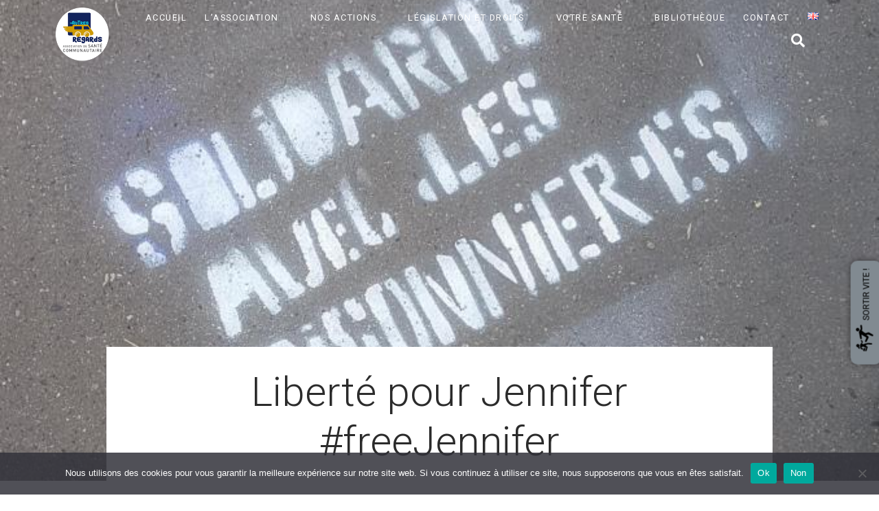

--- FILE ---
content_type: text/html; charset=UTF-8
request_url: https://autresregards.org/liberte-pour-jennifer/
body_size: 23103
content:
<!DOCTYPE html><html lang="fr-FR"><head >	<meta charset="UTF-8" />
	<meta name="viewport" content="width=device-width, initial-scale=1" />
	<meta name='robots' content='index, follow, max-image-preview:large, max-snippet:-1, max-video-preview:-1' />
	<style>img:is([sizes="auto" i], [sizes^="auto," i]) { contain-intrinsic-size: 3000px 1500px }</style>
	<link rel="alternate" href="https://autresregards.org/en/free-jennifer-freejennifer/" hreflang="en" />
<link rel="alternate" href="https://autresregards.org/liberte-pour-jennifer/" hreflang="fr" />
<meta property="og:title" content="Liberté pour Jennifer #freeJennifer"/>
<meta property="og:description" content="NOTRE AMIE EST EN PRISON !



Nous sommes ici pour porter la voix d’une femme,  que vous avez peut-être croisée dans les rues de Toulouse, et qui ne vous au"/>
<meta property="og:image" content="https://www.autresregards.org/wp-content/uploads/2021/03/free-jennifer.jpg"/>
<meta property="og:type" content="article"/>
<meta property="og:article:published_time" content="2021-03-10 12:41:42"/>
<meta property="og:article:modified_time" content="2021-03-31 10:02:41"/>
<meta name="twitter:card" content="summary">
<meta name="twitter:title" content="Liberté pour Jennifer #freeJennifer"/>
<meta name="twitter:description" content="NOTRE AMIE EST EN PRISON !



Nous sommes ici pour porter la voix d’une femme,  que vous avez peut-être croisée dans les rues de Toulouse, et qui ne vous au"/>
<meta name="twitter:image" content="https://www.autresregards.org/wp-content/uploads/2021/03/free-jennifer.jpg"/>
<meta name="author" content="Association Autres Regards"/>

	<!-- This site is optimized with the Yoast SEO plugin v26.8 - https://yoast.com/product/yoast-seo-wordpress/ -->
	<title>Liberté pour Jennifer #freeJennifer - Autres Regards</title>
	<meta name="description" content="Nous réclamons immédiatement JUSTICE POUR JENNIFER, et pour toutes les personnes trans, putes incarcérées." />
	<link rel="canonical" href="https://autresregards.org/liberte-pour-jennifer/" />
	<meta property="og:locale:alternate" content="en_GB" />
	<meta property="og:url" content="https://autresregards.org/liberte-pour-jennifer/" />
	<meta property="og:site_name" content="Autres Regards" />
	<meta property="article:publisher" content="https://www.facebook.com/autresregardsassociation" />
	<meta property="article:author" content="https://www.facebook.com/autresregardsassociation" />
	<meta property="article:published_time" content="2021-03-10T11:41:42+00:00" />
	<meta property="article:modified_time" content="2021-03-31T08:02:41+00:00" />
	<meta property="og:image" content="https://autresregards.org/wp-content/uploads/2021/03/free-jennifer.jpg" />
	<meta property="og:image:width" content="678" />
	<meta property="og:image:height" content="381" />
	<meta property="og:image:type" content="image/jpeg" />
	<meta name="author" content="Association Autres Regards" />
	<meta name="twitter:creator" content="@AutresR" />
	<meta name="twitter:site" content="@AutresR" />
	<meta name="twitter:label1" content="Écrit par" />
	<meta name="twitter:data1" content="Association Autres Regards" />
	<meta name="twitter:label2" content="Durée de lecture estimée" />
	<meta name="twitter:data2" content="2 minutes" />
	<script type="application/ld+json" class="yoast-schema-graph">{"@context":"https://schema.org","@graph":[{"@type":"Article","@id":"https://autresregards.org/liberte-pour-jennifer/#article","isPartOf":{"@id":"https://autresregards.org/liberte-pour-jennifer/"},"author":{"name":"Association Autres Regards","@id":"https://autresregards.org/#/schema/person/cae70435fe734a9a271186de7a62fbbf"},"headline":"Liberté pour Jennifer #freeJennifer","datePublished":"2021-03-10T11:41:42+00:00","dateModified":"2021-03-31T08:02:41+00:00","mainEntityOfPage":{"@id":"https://autresregards.org/liberte-pour-jennifer/"},"wordCount":447,"publisher":{"@id":"https://autresregards.org/#organization"},"image":{"@id":"https://autresregards.org/liberte-pour-jennifer/#primaryimage"},"thumbnailUrl":"https://autresregards.org/wp-content/uploads/2021/03/free-jennifer.jpg","articleSection":["Actus"],"inLanguage":"fr-FR"},{"@type":"WebPage","@id":"https://autresregards.org/liberte-pour-jennifer/","url":"https://autresregards.org/liberte-pour-jennifer/","name":"Liberté pour Jennifer #freeJennifer - Autres Regards","isPartOf":{"@id":"https://autresregards.org/#website"},"primaryImageOfPage":{"@id":"https://autresregards.org/liberte-pour-jennifer/#primaryimage"},"image":{"@id":"https://autresregards.org/liberte-pour-jennifer/#primaryimage"},"thumbnailUrl":"https://autresregards.org/wp-content/uploads/2021/03/free-jennifer.jpg","datePublished":"2021-03-10T11:41:42+00:00","dateModified":"2021-03-31T08:02:41+00:00","description":"Nous réclamons immédiatement JUSTICE POUR JENNIFER, et pour toutes les personnes trans, putes incarcérées.","breadcrumb":{"@id":"https://autresregards.org/liberte-pour-jennifer/#breadcrumb"},"inLanguage":"fr-FR","potentialAction":[{"@type":"ReadAction","target":["https://autresregards.org/liberte-pour-jennifer/"]}]},{"@type":"ImageObject","inLanguage":"fr-FR","@id":"https://autresregards.org/liberte-pour-jennifer/#primaryimage","url":"https://autresregards.org/wp-content/uploads/2021/03/free-jennifer.jpg","contentUrl":"https://autresregards.org/wp-content/uploads/2021/03/free-jennifer.jpg","width":678,"height":381,"caption":"Liberté pour Jennifer, femme trans en prison"},{"@type":"BreadcrumbList","@id":"https://autresregards.org/liberte-pour-jennifer/#breadcrumb","itemListElement":[{"@type":"ListItem","position":1,"name":"Accueil","item":"https://autresregards.org/"},{"@type":"ListItem","position":2,"name":"Liberté pour Jennifer #freeJennifer"}]},{"@type":"WebSite","@id":"https://autresregards.org/#website","url":"https://autresregards.org/","name":"Autres Regards","description":"Association de Santé Communautaire","publisher":{"@id":"https://autresregards.org/#organization"},"potentialAction":[{"@type":"SearchAction","target":{"@type":"EntryPoint","urlTemplate":"https://autresregards.org/?s={search_term_string}"},"query-input":{"@type":"PropertyValueSpecification","valueRequired":true,"valueName":"search_term_string"}}],"inLanguage":"fr-FR"},{"@type":"Organization","@id":"https://autresregards.org/#organization","name":"Autres Regards","url":"https://autresregards.org/","logo":{"@type":"ImageObject","inLanguage":"fr-FR","@id":"https://autresregards.org/#/schema/logo/image/","url":"https://www.autresregards.org/wp-content/uploads/2021/04/logo-ar-mobile.png","contentUrl":"https://www.autresregards.org/wp-content/uploads/2021/04/logo-ar-mobile.png","width":75,"height":74,"caption":"Autres Regards"},"image":{"@id":"https://autresregards.org/#/schema/logo/image/"},"sameAs":["https://www.facebook.com/autresregardsassociation","https://x.com/AutresR","https://www.instagram.com/autresregards13/"]},{"@type":"Person","@id":"https://autresregards.org/#/schema/person/cae70435fe734a9a271186de7a62fbbf","name":"Association Autres Regards","image":{"@type":"ImageObject","inLanguage":"fr-FR","@id":"https://autresregards.org/#/schema/person/image/","url":"https://secure.gravatar.com/avatar/e36fa9b2fa8ff6c1c05453889b704072?s=96&d=mm&r=g","contentUrl":"https://secure.gravatar.com/avatar/e36fa9b2fa8ff6c1c05453889b704072?s=96&d=mm&r=g","caption":"Association Autres Regards"},"sameAs":["https://www.facebook.com/autresregardsassociation","https://www.instagram.com/autresregards13/"]}]}</script>
	<!-- / Yoast SEO plugin. -->


<link rel='dns-prefetch' href='//static.addtoany.com' />
<link rel='dns-prefetch' href='//cdn.jsdelivr.net' />
<link href='https://fonts.gstatic.com' crossorigin rel='preconnect' />
<link rel='stylesheet' id='jupiterx_icons-css' href='https://autresregards.org/wp-content/themes/jupiterx/lib/assets/dist/css/icons-admin.css' type='text/css' media='all' />
<link rel='stylesheet' id='elusive-css' href='https://autresregards.org/wp-content/plugins/menu-icons/vendor/codeinwp/icon-picker/css/types/elusive.min.css' type='text/css' media='all' />
<link rel='stylesheet' id='menu-icon-font-awesome-css' href='https://autresregards.org/wp-content/plugins/menu-icons/css/fontawesome/css/all.min.css' type='text/css' media='all' />
<link rel='stylesheet' id='foundation-icons-css' href='https://autresregards.org/wp-content/plugins/menu-icons/vendor/codeinwp/icon-picker/css/types/foundation-icons.min.css' type='text/css' media='all' />
<link rel='stylesheet' id='genericons-css' href='https://autresregards.org/wp-content/plugins/menu-icons/vendor/codeinwp/icon-picker/css/types/genericons.min.css' type='text/css' media='all' />
<link rel='stylesheet' id='menu-icons-extra-css' href='https://autresregards.org/wp-content/plugins/jupiterx-core/includes/extensions/raven/assets/css/frontend.min.css' type='text/css' media='all' />
<link rel='stylesheet' id='jupiterx-child-css' href='https://autresregards.org/wp-content/themes/maorigraphe/assets/css/style.css' type='text/css' media='all' />
<link rel='stylesheet' id='wp-block-library-css' href='https://autresregards.org/wp-includes/css/dist/block-library/style.min.css' type='text/css' media='all' />
<style id='wp-block-library-theme-inline-css' type='text/css'>
.wp-block-audio :where(figcaption){color:#555;font-size:13px;text-align:center}.is-dark-theme .wp-block-audio :where(figcaption){color:#ffffffa6}.wp-block-audio{margin:0 0 1em}.wp-block-code{border:1px solid #ccc;border-radius:4px;font-family:Menlo,Consolas,monaco,monospace;padding:.8em 1em}.wp-block-embed :where(figcaption){color:#555;font-size:13px;text-align:center}.is-dark-theme .wp-block-embed :where(figcaption){color:#ffffffa6}.wp-block-embed{margin:0 0 1em}.blocks-gallery-caption{color:#555;font-size:13px;text-align:center}.is-dark-theme .blocks-gallery-caption{color:#ffffffa6}:root :where(.wp-block-image figcaption){color:#555;font-size:13px;text-align:center}.is-dark-theme :root :where(.wp-block-image figcaption){color:#ffffffa6}.wp-block-image{margin:0 0 1em}.wp-block-pullquote{border-bottom:4px solid;border-top:4px solid;color:currentColor;margin-bottom:1.75em}.wp-block-pullquote cite,.wp-block-pullquote footer,.wp-block-pullquote__citation{color:currentColor;font-size:.8125em;font-style:normal;text-transform:uppercase}.wp-block-quote{border-left:.25em solid;margin:0 0 1.75em;padding-left:1em}.wp-block-quote cite,.wp-block-quote footer{color:currentColor;font-size:.8125em;font-style:normal;position:relative}.wp-block-quote:where(.has-text-align-right){border-left:none;border-right:.25em solid;padding-left:0;padding-right:1em}.wp-block-quote:where(.has-text-align-center){border:none;padding-left:0}.wp-block-quote.is-large,.wp-block-quote.is-style-large,.wp-block-quote:where(.is-style-plain){border:none}.wp-block-search .wp-block-search__label{font-weight:700}.wp-block-search__button{border:1px solid #ccc;padding:.375em .625em}:where(.wp-block-group.has-background){padding:1.25em 2.375em}.wp-block-separator.has-css-opacity{opacity:.4}.wp-block-separator{border:none;border-bottom:2px solid;margin-left:auto;margin-right:auto}.wp-block-separator.has-alpha-channel-opacity{opacity:1}.wp-block-separator:not(.is-style-wide):not(.is-style-dots){width:100px}.wp-block-separator.has-background:not(.is-style-dots){border-bottom:none;height:1px}.wp-block-separator.has-background:not(.is-style-wide):not(.is-style-dots){height:2px}.wp-block-table{margin:0 0 1em}.wp-block-table td,.wp-block-table th{word-break:normal}.wp-block-table :where(figcaption){color:#555;font-size:13px;text-align:center}.is-dark-theme .wp-block-table :where(figcaption){color:#ffffffa6}.wp-block-video :where(figcaption){color:#555;font-size:13px;text-align:center}.is-dark-theme .wp-block-video :where(figcaption){color:#ffffffa6}.wp-block-video{margin:0 0 1em}:root :where(.wp-block-template-part.has-background){margin-bottom:0;margin-top:0;padding:1.25em 2.375em}
</style>
<style id='classic-theme-styles-inline-css' type='text/css'>
/*! This file is auto-generated */
.wp-block-button__link{color:#fff;background-color:#32373c;border-radius:9999px;box-shadow:none;text-decoration:none;padding:calc(.667em + 2px) calc(1.333em + 2px);font-size:1.125em}.wp-block-file__button{background:#32373c;color:#fff;text-decoration:none}
</style>
<style id='global-styles-inline-css' type='text/css'>
:root{--wp--preset--aspect-ratio--square: 1;--wp--preset--aspect-ratio--4-3: 4/3;--wp--preset--aspect-ratio--3-4: 3/4;--wp--preset--aspect-ratio--3-2: 3/2;--wp--preset--aspect-ratio--2-3: 2/3;--wp--preset--aspect-ratio--16-9: 16/9;--wp--preset--aspect-ratio--9-16: 9/16;--wp--preset--color--black: #000000;--wp--preset--color--cyan-bluish-gray: #abb8c3;--wp--preset--color--white: #ffffff;--wp--preset--color--pale-pink: #f78da7;--wp--preset--color--vivid-red: #cf2e2e;--wp--preset--color--luminous-vivid-orange: #ff6900;--wp--preset--color--luminous-vivid-amber: #fcb900;--wp--preset--color--light-green-cyan: #7bdcb5;--wp--preset--color--vivid-green-cyan: #00d084;--wp--preset--color--pale-cyan-blue: #8ed1fc;--wp--preset--color--vivid-cyan-blue: #0693e3;--wp--preset--color--vivid-purple: #9b51e0;--wp--preset--gradient--vivid-cyan-blue-to-vivid-purple: linear-gradient(135deg,rgba(6,147,227,1) 0%,rgb(155,81,224) 100%);--wp--preset--gradient--light-green-cyan-to-vivid-green-cyan: linear-gradient(135deg,rgb(122,220,180) 0%,rgb(0,208,130) 100%);--wp--preset--gradient--luminous-vivid-amber-to-luminous-vivid-orange: linear-gradient(135deg,rgba(252,185,0,1) 0%,rgba(255,105,0,1) 100%);--wp--preset--gradient--luminous-vivid-orange-to-vivid-red: linear-gradient(135deg,rgba(255,105,0,1) 0%,rgb(207,46,46) 100%);--wp--preset--gradient--very-light-gray-to-cyan-bluish-gray: linear-gradient(135deg,rgb(238,238,238) 0%,rgb(169,184,195) 100%);--wp--preset--gradient--cool-to-warm-spectrum: linear-gradient(135deg,rgb(74,234,220) 0%,rgb(151,120,209) 20%,rgb(207,42,186) 40%,rgb(238,44,130) 60%,rgb(251,105,98) 80%,rgb(254,248,76) 100%);--wp--preset--gradient--blush-light-purple: linear-gradient(135deg,rgb(255,206,236) 0%,rgb(152,150,240) 100%);--wp--preset--gradient--blush-bordeaux: linear-gradient(135deg,rgb(254,205,165) 0%,rgb(254,45,45) 50%,rgb(107,0,62) 100%);--wp--preset--gradient--luminous-dusk: linear-gradient(135deg,rgb(255,203,112) 0%,rgb(199,81,192) 50%,rgb(65,88,208) 100%);--wp--preset--gradient--pale-ocean: linear-gradient(135deg,rgb(255,245,203) 0%,rgb(182,227,212) 50%,rgb(51,167,181) 100%);--wp--preset--gradient--electric-grass: linear-gradient(135deg,rgb(202,248,128) 0%,rgb(113,206,126) 100%);--wp--preset--gradient--midnight: linear-gradient(135deg,rgb(2,3,129) 0%,rgb(40,116,252) 100%);--wp--preset--font-size--small: 13px;--wp--preset--font-size--medium: 20px;--wp--preset--font-size--large: 36px;--wp--preset--font-size--x-large: 42px;--wp--preset--spacing--20: 0.44rem;--wp--preset--spacing--30: 0.67rem;--wp--preset--spacing--40: 1rem;--wp--preset--spacing--50: 1.5rem;--wp--preset--spacing--60: 2.25rem;--wp--preset--spacing--70: 3.38rem;--wp--preset--spacing--80: 5.06rem;--wp--preset--shadow--natural: 6px 6px 9px rgba(0, 0, 0, 0.2);--wp--preset--shadow--deep: 12px 12px 50px rgba(0, 0, 0, 0.4);--wp--preset--shadow--sharp: 6px 6px 0px rgba(0, 0, 0, 0.2);--wp--preset--shadow--outlined: 6px 6px 0px -3px rgba(255, 255, 255, 1), 6px 6px rgba(0, 0, 0, 1);--wp--preset--shadow--crisp: 6px 6px 0px rgba(0, 0, 0, 1);}:where(.is-layout-flex){gap: 0.5em;}:where(.is-layout-grid){gap: 0.5em;}body .is-layout-flex{display: flex;}.is-layout-flex{flex-wrap: wrap;align-items: center;}.is-layout-flex > :is(*, div){margin: 0;}body .is-layout-grid{display: grid;}.is-layout-grid > :is(*, div){margin: 0;}:where(.wp-block-columns.is-layout-flex){gap: 2em;}:where(.wp-block-columns.is-layout-grid){gap: 2em;}:where(.wp-block-post-template.is-layout-flex){gap: 1.25em;}:where(.wp-block-post-template.is-layout-grid){gap: 1.25em;}.has-black-color{color: var(--wp--preset--color--black) !important;}.has-cyan-bluish-gray-color{color: var(--wp--preset--color--cyan-bluish-gray) !important;}.has-white-color{color: var(--wp--preset--color--white) !important;}.has-pale-pink-color{color: var(--wp--preset--color--pale-pink) !important;}.has-vivid-red-color{color: var(--wp--preset--color--vivid-red) !important;}.has-luminous-vivid-orange-color{color: var(--wp--preset--color--luminous-vivid-orange) !important;}.has-luminous-vivid-amber-color{color: var(--wp--preset--color--luminous-vivid-amber) !important;}.has-light-green-cyan-color{color: var(--wp--preset--color--light-green-cyan) !important;}.has-vivid-green-cyan-color{color: var(--wp--preset--color--vivid-green-cyan) !important;}.has-pale-cyan-blue-color{color: var(--wp--preset--color--pale-cyan-blue) !important;}.has-vivid-cyan-blue-color{color: var(--wp--preset--color--vivid-cyan-blue) !important;}.has-vivid-purple-color{color: var(--wp--preset--color--vivid-purple) !important;}.has-black-background-color{background-color: var(--wp--preset--color--black) !important;}.has-cyan-bluish-gray-background-color{background-color: var(--wp--preset--color--cyan-bluish-gray) !important;}.has-white-background-color{background-color: var(--wp--preset--color--white) !important;}.has-pale-pink-background-color{background-color: var(--wp--preset--color--pale-pink) !important;}.has-vivid-red-background-color{background-color: var(--wp--preset--color--vivid-red) !important;}.has-luminous-vivid-orange-background-color{background-color: var(--wp--preset--color--luminous-vivid-orange) !important;}.has-luminous-vivid-amber-background-color{background-color: var(--wp--preset--color--luminous-vivid-amber) !important;}.has-light-green-cyan-background-color{background-color: var(--wp--preset--color--light-green-cyan) !important;}.has-vivid-green-cyan-background-color{background-color: var(--wp--preset--color--vivid-green-cyan) !important;}.has-pale-cyan-blue-background-color{background-color: var(--wp--preset--color--pale-cyan-blue) !important;}.has-vivid-cyan-blue-background-color{background-color: var(--wp--preset--color--vivid-cyan-blue) !important;}.has-vivid-purple-background-color{background-color: var(--wp--preset--color--vivid-purple) !important;}.has-black-border-color{border-color: var(--wp--preset--color--black) !important;}.has-cyan-bluish-gray-border-color{border-color: var(--wp--preset--color--cyan-bluish-gray) !important;}.has-white-border-color{border-color: var(--wp--preset--color--white) !important;}.has-pale-pink-border-color{border-color: var(--wp--preset--color--pale-pink) !important;}.has-vivid-red-border-color{border-color: var(--wp--preset--color--vivid-red) !important;}.has-luminous-vivid-orange-border-color{border-color: var(--wp--preset--color--luminous-vivid-orange) !important;}.has-luminous-vivid-amber-border-color{border-color: var(--wp--preset--color--luminous-vivid-amber) !important;}.has-light-green-cyan-border-color{border-color: var(--wp--preset--color--light-green-cyan) !important;}.has-vivid-green-cyan-border-color{border-color: var(--wp--preset--color--vivid-green-cyan) !important;}.has-pale-cyan-blue-border-color{border-color: var(--wp--preset--color--pale-cyan-blue) !important;}.has-vivid-cyan-blue-border-color{border-color: var(--wp--preset--color--vivid-cyan-blue) !important;}.has-vivid-purple-border-color{border-color: var(--wp--preset--color--vivid-purple) !important;}.has-vivid-cyan-blue-to-vivid-purple-gradient-background{background: var(--wp--preset--gradient--vivid-cyan-blue-to-vivid-purple) !important;}.has-light-green-cyan-to-vivid-green-cyan-gradient-background{background: var(--wp--preset--gradient--light-green-cyan-to-vivid-green-cyan) !important;}.has-luminous-vivid-amber-to-luminous-vivid-orange-gradient-background{background: var(--wp--preset--gradient--luminous-vivid-amber-to-luminous-vivid-orange) !important;}.has-luminous-vivid-orange-to-vivid-red-gradient-background{background: var(--wp--preset--gradient--luminous-vivid-orange-to-vivid-red) !important;}.has-very-light-gray-to-cyan-bluish-gray-gradient-background{background: var(--wp--preset--gradient--very-light-gray-to-cyan-bluish-gray) !important;}.has-cool-to-warm-spectrum-gradient-background{background: var(--wp--preset--gradient--cool-to-warm-spectrum) !important;}.has-blush-light-purple-gradient-background{background: var(--wp--preset--gradient--blush-light-purple) !important;}.has-blush-bordeaux-gradient-background{background: var(--wp--preset--gradient--blush-bordeaux) !important;}.has-luminous-dusk-gradient-background{background: var(--wp--preset--gradient--luminous-dusk) !important;}.has-pale-ocean-gradient-background{background: var(--wp--preset--gradient--pale-ocean) !important;}.has-electric-grass-gradient-background{background: var(--wp--preset--gradient--electric-grass) !important;}.has-midnight-gradient-background{background: var(--wp--preset--gradient--midnight) !important;}.has-small-font-size{font-size: var(--wp--preset--font-size--small) !important;}.has-medium-font-size{font-size: var(--wp--preset--font-size--medium) !important;}.has-large-font-size{font-size: var(--wp--preset--font-size--large) !important;}.has-x-large-font-size{font-size: var(--wp--preset--font-size--x-large) !important;}
:where(.wp-block-post-template.is-layout-flex){gap: 1.25em;}:where(.wp-block-post-template.is-layout-grid){gap: 1.25em;}
:where(.wp-block-columns.is-layout-flex){gap: 2em;}:where(.wp-block-columns.is-layout-grid){gap: 2em;}
:root :where(.wp-block-pullquote){font-size: 1.5em;line-height: 1.6;}
</style>
<link rel='stylesheet' id='cookie-notice-front-css' href='https://autresregards.org/wp-content/plugins/cookie-notice/css/front.min.css' type='text/css' media='all' />
<link rel='stylesheet' id='ee-simple-file-list-css-css' href='https://autresregards.org/wp-content/plugins/simple-file-list/css/styles.css' type='text/css' media='all' />
<link rel='stylesheet' id='jupiterx-popups-animation-css' href='https://autresregards.org/wp-content/plugins/jupiterx-core/includes/extensions/raven/assets/lib/animate/animate.min.css' type='text/css' media='all' />
<link rel='stylesheet' id='jupiterx-css' href='https://autresregards.org/wp-content/uploads/jupiterx/compiler/jupiterx/2dfe1ac.css' type='text/css' media='all' />
<link rel='stylesheet' id='jupiterx-elements-dynamic-styles-css' href='https://autresregards.org/wp-content/uploads/jupiterx/compiler/jupiterx-elements-dynamic-styles/0d3820a.css' type='text/css' media='all' />
<link rel='stylesheet' id='addtoany-css' href='https://autresregards.org/wp-content/plugins/add-to-any/addtoany.min.css' type='text/css' media='all' />
<link rel='stylesheet' id='elementor-icons-css' href='https://autresregards.org/wp-content/plugins/elementor/assets/lib/eicons/css/elementor-icons.min.css' type='text/css' media='all' />
<link rel='stylesheet' id='elementor-frontend-css' href='https://autresregards.org/wp-content/plugins/elementor/assets/css/frontend.min.css' type='text/css' media='all' />
<link rel='stylesheet' id='jupiterx-core-raven-frontend-css' href='https://autresregards.org/wp-content/plugins/jupiterx-core/includes/extensions/raven/assets/css/frontend.min.css' type='text/css' media='all' />
<link rel='stylesheet' id='elementor-post-889-css' href='https://autresregards.org/wp-content/uploads/elementor/css/post-889.css' type='text/css' media='all' />
<link rel='stylesheet' id='jet-blog-css' href='https://autresregards.org/wp-content/plugins/jet-blog/assets/css/jet-blog.css' type='text/css' media='all' />
<link rel='stylesheet' id='jet-tabs-frontend-css' href='https://autresregards.org/wp-content/plugins/jet-tabs/assets/css/jet-tabs-frontend.css' type='text/css' media='all' />
<link rel='stylesheet' id='jet-tricks-frontend-css' href='https://autresregards.org/wp-content/plugins/jet-tricks/assets/css/jet-tricks-frontend.css' type='text/css' media='all' />
<link rel='stylesheet' id='flatpickr-css' href='https://autresregards.org/wp-content/plugins/elementor/assets/lib/flatpickr/flatpickr.min.css' type='text/css' media='all' />
<link rel='stylesheet' id='elementor-post-238-css' href='https://autresregards.org/wp-content/uploads/elementor/css/post-238.css' type='text/css' media='all' />
<link rel='stylesheet' id='google-fonts-1-css' href='https://fonts.googleapis.com/css?family=Roboto%3A100%2C100italic%2C200%2C200italic%2C300%2C300italic%2C400%2C400italic%2C500%2C500italic%2C600%2C600italic%2C700%2C700italic%2C800%2C800italic%2C900%2C900italic%7CComfortaa%3A100%2C100italic%2C200%2C200italic%2C300%2C300italic%2C400%2C400italic%2C500%2C500italic%2C600%2C600italic%2C700%2C700italic%2C800%2C800italic%2C900%2C900italic&#038;display=auto&#038;ver=6.7.4' type='text/css' media='all' />
<link rel='stylesheet' id='elementor-icons-shared-0-css' href='https://autresregards.org/wp-content/plugins/elementor/assets/lib/font-awesome/css/fontawesome.min.css' type='text/css' media='all' />
<link rel='stylesheet' id='elementor-icons-fa-brands-css' href='https://autresregards.org/wp-content/plugins/elementor/assets/lib/font-awesome/css/brands.min.css' type='text/css' media='all' />
<link rel="preconnect" href="https://fonts.gstatic.com/" crossorigin><script type="text/javascript" src="https://autresregards.org/wp-includes/js/jquery/jquery.min.js" id="jquery-core-js"></script>
<script type="text/javascript" src="https://autresregards.org/wp-includes/js/jquery/jquery-migrate.min.js" id="jquery-migrate-js"></script>
<script type="text/javascript" id="addtoany-core-js-before">
/* <![CDATA[ */
window.a2a_config=window.a2a_config||{};a2a_config.callbacks=[];a2a_config.overlays=[];a2a_config.templates={};a2a_localize = {
	Share: "Partager",
	Save: "Enregistrer",
	Subscribe: "S'abonner",
	Email: "E-mail",
	Bookmark: "Marque-page",
	ShowAll: "Montrer tout",
	ShowLess: "Montrer moins",
	FindServices: "Trouver des service(s)",
	FindAnyServiceToAddTo: "Trouver instantan&eacute;ment des services &agrave; ajouter &agrave;",
	PoweredBy: "Propuls&eacute; par",
	ShareViaEmail: "Partager par e-mail",
	SubscribeViaEmail: "S’abonner par e-mail",
	BookmarkInYourBrowser: "Ajouter un signet dans votre navigateur",
	BookmarkInstructions: "Appuyez sur Ctrl+D ou \u2318+D pour mettre cette page en signet",
	AddToYourFavorites: "Ajouter &agrave; vos favoris",
	SendFromWebOrProgram: "Envoyer depuis n’importe quelle adresse e-mail ou logiciel e-mail",
	EmailProgram: "Programme d’e-mail",
	More: "Plus&#8230;",
	ThanksForSharing: "Merci de partager !",
	ThanksForFollowing: "Merci de nous suivre !"
};
/* ]]> */
</script>
<script type="text/javascript" defer src="https://static.addtoany.com/menu/page.js" id="addtoany-core-js"></script>
<script type="text/javascript" defer src="https://autresregards.org/wp-content/plugins/add-to-any/addtoany.min.js" id="addtoany-jquery-js"></script>
<script type="text/javascript" id="cookie-notice-front-js-before">
/* <![CDATA[ */
var cnArgs = {"ajaxUrl":"https:\/\/autresregards.org\/wp-admin\/admin-ajax.php","nonce":"eb11df19a1","hideEffect":"fade","position":"bottom","onScroll":true,"onScrollOffset":60,"onClick":true,"cookieName":"cookie_notice_accepted","cookieTime":2592000,"cookieTimeRejected":2592000,"globalCookie":false,"redirection":false,"cache":true,"revokeCookies":false,"revokeCookiesOpt":"automatic"};
/* ]]> */
</script>
<script type="text/javascript" src="https://autresregards.org/wp-content/plugins/cookie-notice/js/front.min.js" id="cookie-notice-front-js"></script>
<script type="text/javascript" src="https://autresregards.org/wp-content/plugins/simple-file-list/js/ee-head.js" id="ee-simple-file-list-js-head-js"></script>
<script type="text/javascript" src="https://autresregards.org/wp-content/themes/jupiterx/lib/admin/assets/lib/webfont/webfont.min.js" id="jupiterx-webfont-js"></script>
<script type="text/javascript" id="jupiterx-webfont-js-after">
/* <![CDATA[ */
WebFont.load({
				google: {
					families: ['Roboto:100,200,300,400,500,600,700,800,900,100italic,200italic,300italic,400italic,500italic,600italic,700italic,800italic,900italic:latin,latin-ext','Comfortaa:100,200,300,400,500,600,700,800,900,100italic,200italic,300italic,400italic,500italic,600italic,700italic,800italic,900italic']
				}
			});
/* ]]> */
</script>
<script type="text/javascript" src="https://autresregards.org/wp-content/themes/jupiterx/lib/assets/dist/js/utils.min.js" id="jupiterx-utils-js"></script>
<script type="text/javascript" src="https://autresregards.org/wp-content/themes/maorigraphe/assets/js/sortir_vite.js" id="js-file-js"></script>
<link rel="https://api.w.org/" href="https://autresregards.org/wp-json/" /><link rel="alternate" title="JSON" type="application/json" href="https://autresregards.org/wp-json/wp/v2/posts/6645" /><link rel="EditURI" type="application/rsd+xml" title="RSD" href="https://autresregards.org/xmlrpc.php?rsd" />
<link rel='shortlink' href='https://autresregards.org/?p=6645' />
<link rel="alternate" title="oEmbed (JSON)" type="application/json+oembed" href="https://autresregards.org/wp-json/oembed/1.0/embed?url=https%3A%2F%2Fautresregards.org%2Fliberte-pour-jennifer%2F&#038;lang=fr" />
<link rel="alternate" title="oEmbed (XML)" type="text/xml+oembed" href="https://autresregards.org/wp-json/oembed/1.0/embed?url=https%3A%2F%2Fautresregards.org%2Fliberte-pour-jennifer%2F&#038;format=xml&#038;lang=fr" />
<meta name="generator" content="Elementor 3.26.4; settings: css_print_method-external, google_font-enabled, font_display-auto">
<style type="text/css">.recentcomments a{display:inline !important;padding:0 !important;margin:0 !important;}</style>			<style>
				.e-con.e-parent:nth-of-type(n+4):not(.e-lazyloaded):not(.e-no-lazyload),
				.e-con.e-parent:nth-of-type(n+4):not(.e-lazyloaded):not(.e-no-lazyload) * {
					background-image: none !important;
				}
				@media screen and (max-height: 1024px) {
					.e-con.e-parent:nth-of-type(n+3):not(.e-lazyloaded):not(.e-no-lazyload),
					.e-con.e-parent:nth-of-type(n+3):not(.e-lazyloaded):not(.e-no-lazyload) * {
						background-image: none !important;
					}
				}
				@media screen and (max-height: 640px) {
					.e-con.e-parent:nth-of-type(n+2):not(.e-lazyloaded):not(.e-no-lazyload),
					.e-con.e-parent:nth-of-type(n+2):not(.e-lazyloaded):not(.e-no-lazyload) * {
						background-image: none !important;
					}
				}
			</style>
			<link rel="icon" href="https://autresregards.org/wp-content/uploads/2021/02/cropped-logo-ar-favicon-2-32x32.png" sizes="32x32" />
<link rel="icon" href="https://autresregards.org/wp-content/uploads/2021/02/cropped-logo-ar-favicon-2-192x192.png" sizes="192x192" />
<link rel="apple-touch-icon" href="https://autresregards.org/wp-content/uploads/2021/02/cropped-logo-ar-favicon-2-180x180.png" />
<meta name="msapplication-TileImage" content="https://autresregards.org/wp-content/uploads/2021/02/cropped-logo-ar-favicon-2-270x270.png" />
		<style type="text/css" id="wp-custom-css">
			/* fond gris sur la page edition elementor */
.elementor-edit-area {
    position: relative;
    background-color: gainsboro;
}

body .jupiterx-site {
    overflow-x: hidden !important;
}
.elementor-7061 .elementor-element.elementor-element-3a3b17e8 .raven-search-form-button {
    font-size: 20px;
    color: #FFFFFF;
    background-color: rgba(0,0,0,0);
}
.elementor-7061 .elementor-element.elementor-element-80c16eb.elementor-column .elementor-column-wrap .elementor-widget-wrap {
    align-items: center;
}
.elementor-7061 .elementor-element.elementor-element-ed9ebad .raven-nav-menu-main .raven-nav-menu > li > a.raven-menu-item-active, .elementor-7061 .elementor-element.elementor-element-ed9ebad .raven-nav-menu-main .raven-nav-menu > li.current-menu-parent > a, .elementor-7061 .elementor-element.elementor-element-ed9ebad .raven-nav-menu-main .raven-nav-menu > li.current-menu-ancestor > a {
    color: #FFFFFF;
    border-color: #FFFFFF;
    border-style: solid;
    border-width: 2px 2px 2px 2px;
    border-radius: 10px 10px 10px 10px;
}
.elementor-7061 .elementor-element.elementor-element-ed9ebad .raven-nav-menu-main .raven-nav-menu > li > a.raven-menu-item {
    font-family: "Roboto", Sans-serif;
    font-size: 0.8em;
    font-weight: 500;
    text-transform: uppercase;
    letter-spacing: 1.5px;
    padding: 8px 8px 8px 8px;
    color: #FFFFFF;
    /*border-radius: 0px 0px 10px 10px;*/
}


.elementor-text-editor {
    text-align: left !important;
	font-size:1em !important;

}

.rotate90 {
  transform: rotate(
-90deg
);
  right: -8vh !important;
  position: fixed !important;
  width: 21vh !important;
  top: 60vh !important;
}
.rotate90_sticky{
  transform: rotate(
-90deg
);
  right: -1vh !important;
  position: fixed !important;
  width: 10vh !important;
  top: 60vh !important;
}

a.raven-menu-item:hover, a.raven-submenu-item:hover {
	text-decoration:none !important;
}

.raven-nav-menu li.menu-item>a.raven-link-item .sub-arrow {
    margin-left: 10px !important;
}

/*  WPDM Download Manager */
.w3eden .btn-primary{
	background-color:#0380A3;
	border-color:#04015A;
}
.w3eden .text-muted {
    color: var(--color-secondary)!important;
}

/* FIN  WPDM Download Manager */

.img_tuto img{
	border: solid black 1px;
}
.camion{
	height:140px !important;
}

/*supprime le lien sur des meta en page archive 
*/
.raven-post-date,.raven-post-author,.raven-post-categories{
	pointer-events:none;
}
/* supprime bordure menu drapeau active */
.pll-parent-menu-item a {
	border:none !important;
}
/* customize search page*/
.search .jupiterx-header {
    position: relative !important;
	background-color:#CD9504
}

.jupiterx-search-title h1, /*.elementor-kit-889 h1*/{
	font-size:2.5em !important ;
	color: #5D0031 !important;
	}

.elementor-7639 .elementor-element.elementor-element-7403d3f5 .raven-menu-item .sub-arrow svg {
    width: 10px !important;
}		</style>
		</head><body class="post-template-default single single-post postid-6645 single-format-standard no-js cookies-not-set elementor-default elementor-kit-889 elementor-page elementor-page-6645 jupiterx-post-template-custom jupiterx-header-sticky jupiterx-header-overlapped jupiterx-header-overlapped-mobile jupiterx-header-overlapped-tablet" itemscope="itemscope" itemtype="http://schema.org/WebPage"><a class="jupiterx-a11y jupiterx-a11y-skip-navigation-link" href="#jupiterx-main">Skip to content</a><div class="jupiterx-site"><header class="jupiterx-header jupiterx-header-sticky-custom" data-jupiterx-settings="{&quot;breakpoint&quot;:&quot;767.98&quot;,&quot;template&quot;:&quot;7061&quot;,&quot;stickyTemplate&quot;:&quot;3918&quot;,&quot;behavior&quot;:&quot;sticky&quot;,&quot;offset&quot;:&quot;200&quot;,&quot;overlap&quot;:&quot;desktop,mobile,tablet&quot;}" role="banner" itemscope="itemscope" itemtype="http://schema.org/WPHeader">		<div data-elementor-type="header" data-elementor-id="7639" class="elementor elementor-7639">
						<section class="elementor-section elementor-top-section elementor-element elementor-element-14b2e7c4 elementor-section-boxed elementor-section-height-default elementor-section-height-default" data-id="14b2e7c4" data-element_type="section" data-settings="{&quot;jet_parallax_layout_list&quot;:[]}">
						<div class="elementor-container elementor-column-gap-default">
					<div class="elementor-column elementor-col-50 elementor-top-column elementor-element elementor-element-491bf8f8 raven-column-flex-vertical" data-id="491bf8f8" data-element_type="column">
			<div class="elementor-widget-wrap elementor-element-populated">
						<div class="elementor-element elementor-element-9154ff4 elementor-widget elementor-widget-raven-site-logo" data-id="9154ff4" data-element_type="widget" data-widget_type="raven-site-logo.default">
				<div class="elementor-widget-container">
							<div class="raven-widget-wrapper">
			<div class="raven-site-logo">
									<a class="raven-site-logo-link" href="https://www.autresregards.org/">
								<picture><img class="raven-site-logo-desktop raven-site-logo-tablet raven-site-logo-mobile" alt="Autres Regards" data-no-lazy="1" src=' https://www.autresregards.org/wp-content/uploads/2019/12/logo-autres-regards-footer.png '></picture>									</a>
							</div>
		</div>
						</div>
				</div>
					</div>
		</div>
				<div class="elementor-column elementor-col-50 elementor-top-column elementor-element elementor-element-637f82a" data-id="637f82a" data-element_type="column">
			<div class="elementor-widget-wrap elementor-element-populated">
						<div class="elementor-element elementor-element-7403d3f5 raven-nav-menu-align-right raven-mobile-nav-menu-align-right raven-breakpoint-tablet elementor-widget-mobile__width-auto elementor-widget__width-auto elementor-widget elementor-widget-raven-nav-menu" data-id="7403d3f5" data-element_type="widget" data-settings="{&quot;submenu_space_between&quot;:{&quot;unit&quot;:&quot;px&quot;,&quot;size&quot;:3,&quot;sizes&quot;:[]},&quot;submenu_icon&quot;:&quot;&lt;svg 0=\&quot;fas fa-chevron-down\&quot; class=\&quot;e-font-icon-svg e-fas-chevron-down\&quot;&gt;\n\t\t\t\t\t&lt;use xlink:href=\&quot;#fas-chevron-down\&quot;&gt;\n\t\t\t\t\t\t&lt;symbol id=\&quot;fas-chevron-down\&quot; viewBox=\&quot;0 0 448 512\&quot;&gt;\n\t\t\t\t\t\t\t&lt;path d=\&quot;M207.029 381.476L12.686 187.132c-9.373-9.373-9.373-24.569 0-33.941l22.667-22.667c9.357-9.357 24.522-9.375 33.901-.04L224 284.505l154.745-154.021c9.379-9.335 24.544-9.317 33.901.04l22.667 22.667c9.373 9.373 9.373 24.569 0 33.941L240.971 381.476c-9.373 9.372-24.569 9.372-33.942 0z\&quot;&gt;&lt;\/path&gt;\n\t\t\t\t\t\t&lt;\/symbol&gt;\n\t\t\t\t\t&lt;\/use&gt;\n\t\t\t\t&lt;\/svg&gt;&quot;,&quot;mobile_layout&quot;:&quot;dropdown&quot;,&quot;submenu_opening_position&quot;:&quot;bottom&quot;}" data-widget_type="raven-nav-menu.default">
				<div class="elementor-widget-container">
							<nav class="raven-nav-menu-main raven-nav-menu-horizontal raven-nav-menu-tablet-horizontal raven-nav-menu-mobile-horizontal raven-nav-icons-hidden-tablet raven-nav-icons-hidden-mobile">
			<ul id="menu-7403d3f5" class="raven-nav-menu"><li class="menu-item menu-item-type-post_type menu-item-object-page menu-item-home menu-item-6680"><a href="https://autresregards.org/" class="raven-menu-item raven-link-item ">Accueil</a></li>
<li class="menu-item menu-item-type-custom menu-item-object-custom menu-item-has-children menu-item-3234"><a href="#" class="raven-menu-item raven-link-item ">L&rsquo;association</a>
<ul class="0 sub-menu raven-submenu">
	<li class="menu-item menu-item-type-post_type menu-item-object-page menu-item-3235"><a href="https://autresregards.org/actus/" class="raven-submenu-item raven-link-item ">Blog</a></li>
	<li class="menu-item menu-item-type-post_type menu-item-object-page menu-item-3236"><a href="https://autresregards.org/permanences-daccueil/" class="raven-submenu-item raven-link-item ">Permanences d’accueil</a></li>
	<li class="menu-item menu-item-type-post_type menu-item-object-page menu-item-3237"><a href="https://autresregards.org/presentation/" class="raven-submenu-item raven-link-item ">Présentation</a></li>
	<li class="menu-item menu-item-type-post_type menu-item-object-page menu-item-3238"><a href="https://autresregards.org/histoire/" class="raven-submenu-item raven-link-item ">Histoire</a></li>
	<li class="menu-item menu-item-type-post_type menu-item-object-page menu-item-3239"><a href="https://autresregards.org/lequipe/" class="raven-submenu-item raven-link-item ">L’équipe</a></li>
	<li class="menu-item menu-item-type-post_type menu-item-object-page menu-item-3258"><a href="https://autresregards.org/partenaires/" class="raven-submenu-item raven-link-item ">Partenaires</a></li>
</ul>
</li>
<li class="menu-item menu-item-type-custom menu-item-object-custom menu-item-has-children menu-item-3240"><a href="#" class="raven-menu-item raven-link-item ">Nos actions</a>
<ul class="0 sub-menu raven-submenu">
	<li class="menu-item menu-item-type-post_type menu-item-object-page menu-item-3241"><a href="https://autresregards.org/nos-actions/" class="raven-submenu-item raven-link-item ">Voir tout</a></li>
	<li class="menu-item menu-item-type-post_type menu-item-object-page menu-item-3242"><a href="https://autresregards.org/nos-tournees/" class="raven-submenu-item raven-link-item ">Nos tournées</a></li>
	<li class="menu-item menu-item-type-post_type menu-item-object-page menu-item-3243"><a href="https://autresregards.org/internet/" class="raven-submenu-item raven-link-item ">Internet &#038; Indoor</a></li>
	<li class="menu-item menu-item-type-post_type menu-item-object-page menu-item-3244"><a href="https://autresregards.org/projet-trans/" class="raven-submenu-item raven-link-item ">Projet Trans</a></li>
	<li class="menu-item menu-item-type-post_type menu-item-object-page menu-item-3245"><a href="https://autresregards.org/teh/" class="raven-submenu-item raven-link-item ">TEH</a></li>
	<li class="menu-item menu-item-type-post_type menu-item-object-page menu-item-3246"><a href="https://autresregards.org/formations-et-ateliers/" class="raven-submenu-item raven-link-item ">Formations et ateliers</a></li>
	<li class="menu-item menu-item-type-post_type menu-item-object-page menu-item-3247"><a href="https://autresregards.org/espace-communautaire/" class="raven-submenu-item raven-link-item ">Espace communautaire</a></li>
</ul>
</li>
<li class="menu-item menu-item-type-custom menu-item-object-custom menu-item-has-children menu-item-3248"><a href="#" class="raven-menu-item raven-link-item ">Législation et droits</a>
<ul class="0 sub-menu raven-submenu">
	<li class="menu-item menu-item-type-post_type menu-item-object-page menu-item-3249"><a href="https://autresregards.org/legislation/" class="raven-submenu-item raven-link-item ">La législation</a></li>
	<li class="menu-item menu-item-type-post_type menu-item-object-page menu-item-3250"><a href="https://autresregards.org/votre-protection-juridique/" class="raven-submenu-item raven-link-item ">Vos droits</a></li>
	<li class="menu-item menu-item-type-post_type menu-item-object-page menu-item-3252"><a href="https://autresregards.org/faq-travail-du-sexe/" class="raven-submenu-item raven-link-item ">FAQ travail du sexe</a></li>
	<li class="menu-item menu-item-type-post_type menu-item-object-page menu-item-6209"><a href="https://autresregards.org/tuto/" class="raven-submenu-item raven-link-item ">Tuto : Effacer ses traces <br> sur Internet</a></li>
</ul>
</li>
<li class="menu-item menu-item-type-custom menu-item-object-custom menu-item-has-children menu-item-3253"><a href="#" class="raven-menu-item raven-link-item ">Votre Santé</a>
<ul class="0 sub-menu raven-submenu">
	<li class="menu-item menu-item-type-post_type menu-item-object-page menu-item-3254"><a href="https://autresregards.org/projet-sante/" class="raven-submenu-item raven-link-item ">Projet santé</a></li>
	<li class="menu-item menu-item-type-post_type menu-item-object-page menu-item-3255"><a href="https://autresregards.org/depistage/" class="raven-submenu-item raven-link-item ">Dépistage</a></li>
	<li class="menu-item menu-item-type-post_type menu-item-object-page menu-item-3256"><a href="https://autresregards.org/prep/" class="raven-submenu-item raven-link-item ">PrEP</a></li>
	<li class="menu-item menu-item-type-post_type menu-item-object-page menu-item-3257"><a href="https://autresregards.org/faq-sante/" class="raven-submenu-item raven-link-item ">FAQ santé</a></li>
</ul>
</li>
<li class="menu-item menu-item-type-post_type menu-item-object-page menu-item-3906"><a href="https://autresregards.org/bibliotheque/" class="raven-menu-item raven-link-item ">Bibliothèque</a></li>
<li class="menu-item menu-item-type-post_type menu-item-object-page menu-item-3259"><a href="https://autresregards.org/contact/" class="raven-menu-item raven-link-item ">Contact</a></li>
<li class="lang-item lang-item-126 lang-item-en lang-item-first menu-item menu-item-type-custom menu-item-object-custom menu-item-6763-en"><a href="https://autresregards.org/en/free-jennifer-freejennifer/" hreflang="en-GB" lang="en-GB" class="raven-menu-item raven-link-item "><img src="[data-uri]" alt="English" width="16" height="11" style="width: 16px; height: 11px;" /></a></li>
</ul>		</nav>

		<div class="raven-nav-menu-toggle">

						<div class="raven-nav-menu-toggle-button ">
								<span class="fa fa-bars"></span>
								</div>

		</div>
		<nav class="raven-nav-icons-hidden-tablet raven-nav-icons-hidden-mobile raven-nav-menu-mobile raven-nav-menu-dropdown">
									<div class="raven-container">
				<ul id="menu-mobile-7403d3f5" class="raven-nav-menu"><li class="menu-item menu-item-type-post_type menu-item-object-page menu-item-home menu-item-6680"><a href="https://autresregards.org/" class="raven-menu-item raven-link-item ">Accueil</a></li>
<li class="menu-item menu-item-type-custom menu-item-object-custom menu-item-has-children menu-item-3234"><a href="#" class="raven-menu-item raven-link-item ">L&rsquo;association</a>
<ul class="0 sub-menu raven-submenu">
	<li class="menu-item menu-item-type-post_type menu-item-object-page menu-item-3235"><a href="https://autresregards.org/actus/" class="raven-submenu-item raven-link-item ">Blog</a></li>
	<li class="menu-item menu-item-type-post_type menu-item-object-page menu-item-3236"><a href="https://autresregards.org/permanences-daccueil/" class="raven-submenu-item raven-link-item ">Permanences d’accueil</a></li>
	<li class="menu-item menu-item-type-post_type menu-item-object-page menu-item-3237"><a href="https://autresregards.org/presentation/" class="raven-submenu-item raven-link-item ">Présentation</a></li>
	<li class="menu-item menu-item-type-post_type menu-item-object-page menu-item-3238"><a href="https://autresregards.org/histoire/" class="raven-submenu-item raven-link-item ">Histoire</a></li>
	<li class="menu-item menu-item-type-post_type menu-item-object-page menu-item-3239"><a href="https://autresregards.org/lequipe/" class="raven-submenu-item raven-link-item ">L’équipe</a></li>
	<li class="menu-item menu-item-type-post_type menu-item-object-page menu-item-3258"><a href="https://autresregards.org/partenaires/" class="raven-submenu-item raven-link-item ">Partenaires</a></li>
</ul>
</li>
<li class="menu-item menu-item-type-custom menu-item-object-custom menu-item-has-children menu-item-3240"><a href="#" class="raven-menu-item raven-link-item ">Nos actions</a>
<ul class="0 sub-menu raven-submenu">
	<li class="menu-item menu-item-type-post_type menu-item-object-page menu-item-3241"><a href="https://autresregards.org/nos-actions/" class="raven-submenu-item raven-link-item ">Voir tout</a></li>
	<li class="menu-item menu-item-type-post_type menu-item-object-page menu-item-3242"><a href="https://autresregards.org/nos-tournees/" class="raven-submenu-item raven-link-item ">Nos tournées</a></li>
	<li class="menu-item menu-item-type-post_type menu-item-object-page menu-item-3243"><a href="https://autresregards.org/internet/" class="raven-submenu-item raven-link-item ">Internet &#038; Indoor</a></li>
	<li class="menu-item menu-item-type-post_type menu-item-object-page menu-item-3244"><a href="https://autresregards.org/projet-trans/" class="raven-submenu-item raven-link-item ">Projet Trans</a></li>
	<li class="menu-item menu-item-type-post_type menu-item-object-page menu-item-3245"><a href="https://autresregards.org/teh/" class="raven-submenu-item raven-link-item ">TEH</a></li>
	<li class="menu-item menu-item-type-post_type menu-item-object-page menu-item-3246"><a href="https://autresregards.org/formations-et-ateliers/" class="raven-submenu-item raven-link-item ">Formations et ateliers</a></li>
	<li class="menu-item menu-item-type-post_type menu-item-object-page menu-item-3247"><a href="https://autresregards.org/espace-communautaire/" class="raven-submenu-item raven-link-item ">Espace communautaire</a></li>
</ul>
</li>
<li class="menu-item menu-item-type-custom menu-item-object-custom menu-item-has-children menu-item-3248"><a href="#" class="raven-menu-item raven-link-item ">Législation et droits</a>
<ul class="0 sub-menu raven-submenu">
	<li class="menu-item menu-item-type-post_type menu-item-object-page menu-item-3249"><a href="https://autresregards.org/legislation/" class="raven-submenu-item raven-link-item ">La législation</a></li>
	<li class="menu-item menu-item-type-post_type menu-item-object-page menu-item-3250"><a href="https://autresregards.org/votre-protection-juridique/" class="raven-submenu-item raven-link-item ">Vos droits</a></li>
	<li class="menu-item menu-item-type-post_type menu-item-object-page menu-item-3252"><a href="https://autresregards.org/faq-travail-du-sexe/" class="raven-submenu-item raven-link-item ">FAQ travail du sexe</a></li>
	<li class="menu-item menu-item-type-post_type menu-item-object-page menu-item-6209"><a href="https://autresregards.org/tuto/" class="raven-submenu-item raven-link-item ">Tuto : Effacer ses traces <br> sur Internet</a></li>
</ul>
</li>
<li class="menu-item menu-item-type-custom menu-item-object-custom menu-item-has-children menu-item-3253"><a href="#" class="raven-menu-item raven-link-item ">Votre Santé</a>
<ul class="0 sub-menu raven-submenu">
	<li class="menu-item menu-item-type-post_type menu-item-object-page menu-item-3254"><a href="https://autresregards.org/projet-sante/" class="raven-submenu-item raven-link-item ">Projet santé</a></li>
	<li class="menu-item menu-item-type-post_type menu-item-object-page menu-item-3255"><a href="https://autresregards.org/depistage/" class="raven-submenu-item raven-link-item ">Dépistage</a></li>
	<li class="menu-item menu-item-type-post_type menu-item-object-page menu-item-3256"><a href="https://autresregards.org/prep/" class="raven-submenu-item raven-link-item ">PrEP</a></li>
	<li class="menu-item menu-item-type-post_type menu-item-object-page menu-item-3257"><a href="https://autresregards.org/faq-sante/" class="raven-submenu-item raven-link-item ">FAQ santé</a></li>
</ul>
</li>
<li class="menu-item menu-item-type-post_type menu-item-object-page menu-item-3906"><a href="https://autresregards.org/bibliotheque/" class="raven-menu-item raven-link-item ">Bibliothèque</a></li>
<li class="menu-item menu-item-type-post_type menu-item-object-page menu-item-3259"><a href="https://autresregards.org/contact/" class="raven-menu-item raven-link-item ">Contact</a></li>
<li class="lang-item lang-item-126 lang-item-en lang-item-first menu-item menu-item-type-custom menu-item-object-custom menu-item-6763-en"><a href="https://autresregards.org/en/free-jennifer-freejennifer/" hreflang="en-GB" lang="en-GB" class="raven-menu-item raven-link-item "><img src="[data-uri]" alt="English" width="16" height="11" style="width: 16px; height: 11px;" /></a></li>
</ul>			</div>
		</nav>
						</div>
				</div>
				<div class="elementor-element elementor-element-294113ab elementor-hidden-phone elementor-widget__width-auto elementor-widget elementor-widget-raven-search-form" data-id="294113ab" data-element_type="widget" data-settings="{&quot;_skin&quot;:&quot;full&quot;}" data-widget_type="raven-search-form.full">
				<div class="elementor-widget-container">
							<form class="raven-search-form raven-search-form-full" method="get" action="https://autresregards.org/" role="search">
			<div class="raven-search-form-container">
				<span class="raven-search-form-button raven-search-form-toggle fas fa-search" tabindex="-1"></span>			</div>
			<div class="raven-search-form-lightbox">
				<span class="raven-search-form-close" tabindex="-1">&times;</span>
				<label class="elementor-screen-only" for="raven-search-form-input">Search</label>
				<input id="raven-search-form-input" class="raven-search-form-input" type="search" name="s" placeholder="Rechercher..." />
			</div>
					</form>
						</div>
				</div>
				<div class="elementor-element elementor-element-7bdf2be5 rotate90 elementor-widget elementor-widget-raven-button" data-id="7bdf2be5" data-element_type="widget" id="id_sortirL" data-settings="{&quot;turn_to_popup_action_button&quot;:&quot;no&quot;}" data-widget_type="raven-button.default">
				<div class="elementor-widget-container">
							<div class="raven-widget-wrapper">
			<a class="raven-button raven-button-widget-normal-effect-none  raven-button-text-align-center elementor-animation-pulse">				<div class="raven-button-overlay" ></div>
				<span class="raven-button-content">
					
					<div class="button-text-container">
									<span class="raven-button-icon raven-button-icon-position-left">
				<svg xmlns="http://www.w3.org/2000/svg" xmlns:xlink="http://www.w3.org/1999/xlink" id="Calque_1" x="0px" y="0px" width="80px" height="80px" viewBox="122.585 138.887 80 80" xml:space="preserve"><g>	<g>		<path d="M146.782,159.11c0-2.469-2.002-4.47-4.471-4.47c-2.469,0-4.471,2.001-4.471,4.47c0,0.387,0.055,0.76,0.148,1.119   l-0.735,0.55l-0.283-1.317l-2.729,1.6l0.47,1.035l-1.186,0.528c-0.374,0.103-0.651,0.442-0.651,0.847   c0,0.489,0.396,0.883,0.883,0.883c0.14,0,0.271-0.036,0.39-0.093l0,0l1.599-0.753l0.565,1.507l3.013-1.977l-1.225-1.223   l0.432-0.324c0.793,1.254,2.187,2.091,3.781,2.091C144.78,163.581,146.782,161.578,146.782,159.11z M126.665,181.365   c0,0.756,0.454,1.405,1.102,1.695c0.006,0.012,0.01,0.028,0.021,0.033c0.282,0.094,7.511,2.414,9.583,2.978   c2.07,0.565,3.388-2.257,3.388-2.257s0.941-1.6,1.412-2.447c0.472-0.847,1.412-0.19,1.694,0.188   c0.282,0.375,0.941,2.352,1.6,3.387c0.659,1.035,0.47,2.447,0.282,4.142c-0.188,1.693-0.469,4.704-0.469,6.398   c0,0.486,0.017,0.853,0.041,1.138c-0.007,0.06-0.018,0.119-0.018,0.179c0,1.078,0.873,1.953,1.953,1.953   c0.988,0,1.799-0.739,1.926-1.695c0.006-0.023,0.023-0.044,0.025-0.069c0.072-0.847,0.777-10.634,0.401-11.574   c-0.376-0.942-1.788-4.143-1.788-4.143h1.129c0,0-0.753-2.353-1.411-3.575c-0.66-1.224-1.6-3.389-1.129-3.671   c0.47-0.283,0.847-3.294,1.317-3.481c0.47-0.189,1.882,0.847,3.199,1.787c1.318,0.942,2.447,0.472,2.824,0.283   c0.36-0.18,2.211-1.542,3.279-2.73c0.352-0.293,0.58-0.729,0.58-1.224c0-0.883-0.717-1.599-1.6-1.599   c-0.487,0-0.918,0.222-1.212,0.567c-0.531,0.542-1.201,1.566-1.705,2.069c-0.754,0.753-1.316-0.093-2.729-0.846   c-1.411-0.754-3.105-1.977-4.234-2.636c-1.129-0.66-1.695-1.318-4.141-1.318c0,0-4.8,0.753-7.059,1.6   c-2.258,0.848-2.258,1.882-3.2,3.859c-0.189,0.402-0.277,0.689-0.3,0.902c-0.037,0.149-0.065,0.302-0.065,0.461   c0,1.036,0.841,1.876,1.876,1.876c0.48,0,0.914-0.186,1.245-0.482c0.164-0.091,0.31-0.272,0.428-0.564   c0.086-0.169,0.144-0.352,0.173-0.546c0.616-2.25,0.949-2.861,3.041-2.588c0,0.472,0.942,2.824,1.318,3.858   c0.376,1.035,0.283,1.506-0.376,2.539c-0.658,1.037-2.729,4.801-2.729,4.801s0,0,1.129,0.189c0,0.848-0.376,1.505-1.223,1.223   c-0.711-0.238-5.38-1.805-6.867-2.305c-0.256-0.132-0.542-0.215-0.85-0.215C127.498,179.506,126.665,180.339,126.665,181.365z    M135.298,175.531l-6.399-1.975l-2.917,3.481l9.223,3.199L135.298,175.531z"></path>	</g>	<path d="M186.833,163.273c2.641,0,4.779-2.141,4.779-4.781c0-2.641-2.14-4.781-4.779-4.781c-2.642,0-4.782,2.141-4.782,4.781  C182.051,161.132,184.191,163.273,186.833,163.273z M197.591,165.742c-0.206,0-0.403,0.029-0.592,0.08  c-1.225,0.165-4.037,0.552-5.387,0.796c-1.753,0.32-2.709,0.479-3.507,0c-0.702-0.419-4.75-3.072-5.696-3.693  c-0.015-0.01-0.027-0.019-0.041-0.028c-0.102-0.066-0.158-0.103-0.158-0.103c-0.287-0.176-0.589-0.299-0.902-0.381  c-1.279-0.424-2.817-0.387-4.447,0.192c-2.24,0.793-12.454,2.164-14.761,2.989c-0.895,0.187-1.632,0.896-1.805,1.85  c-0.227,1.258,0.607,2.461,1.863,2.687c0.346,0.062,0.684,0.043,1.002-0.041c1.112-0.168,6.588-0.849,10.081-1.315  c-2.818,4.523-7.004,11.578-7.607,12.667c-0.795,1.434-0.635,1.591-2.868,0.795c-1.908-0.681-5.896-2.566-7.311-3.047  c-0.298-0.141-0.628-0.221-0.979-0.221c-1.276,0-2.311,1.034-2.311,2.312c0,0.97,0.599,1.798,1.446,2.14  c2.125,1.225,7.091,3.534,9.152,4.712c2.231,1.275,4.304,1.434,5.42-0.159c1.115-1.593,3.506-5.26,3.506-5.26  s1.912,4.94,1.433,5.737c-0.438,0.732-3.913,8.485-4.35,10.236c-0.123,0.283-0.191,0.594-0.191,0.92  c0,1.276,1.036,2.311,2.312,2.311c0.844,0,1.58-0.455,1.984-1.128c0.778-0.905,1.416-2.296,2.479-4.21  c1.593-2.87,2.709-4.782,3.347-6.058c0.637-1.272,1.116-0.795,0-4.46c-1.116-3.667-2.392-5.26-1.116-7.333  c1.276-2.073,3.189-4.622,3.189-4.622l3.823-4.303c0,0,2.233,2.073,5.579,1.594c2.674-0.384,5.798-0.687,7.432-1.039  c1.268-0.011,2.291-1.041,2.291-2.31C199.902,166.777,198.866,165.742,197.591,165.742z"></path></g></svg>			</span>
								<div class="raven-button-texts-wrapper">
							<div class="button-text">
								<span class="raven-button-text">
									SORTIR VITE !								</span>
							</div>
													</div>
											</div>
					
									</span>
			</a>		</div>
						</div>
				</div>
					</div>
		</div>
					</div>
		</section>
				</div>
		</header><main id="jupiterx-main" class="jupiterx-main"><style id="elementor-post-dynamic-200">.elementor-200 .elementor-element.elementor-element-d912238:not(.elementor-motion-effects-element-type-background), .elementor-200 .elementor-element.elementor-element-d912238 > .elementor-motion-effects-container > .elementor-motion-effects-layer{background-image:url("https://autresregards.org/wp-content/uploads/2021/03/free-jennifer.jpg");}</style>		<div data-elementor-type="single" data-elementor-id="200" class="elementor elementor-200">
						<section class="elementor-section elementor-top-section elementor-element elementor-element-d912238 elementor-section-height-min-height elementor-section-boxed elementor-section-height-default elementor-section-items-middle" data-id="d912238" data-element_type="section" data-settings="{&quot;jet_parallax_layout_list&quot;:[{&quot;jet_parallax_layout_image&quot;:{&quot;url&quot;:&quot;&quot;,&quot;id&quot;:&quot;&quot;,&quot;size&quot;:&quot;&quot;},&quot;_id&quot;:&quot;3e635a2&quot;,&quot;jet_parallax_layout_speed&quot;:{&quot;unit&quot;:&quot;%&quot;,&quot;size&quot;:&quot;50&quot;,&quot;sizes&quot;:[]},&quot;jet_parallax_layout_bg_x&quot;:&quot;50&quot;,&quot;jet_parallax_layout_bg_y&quot;:&quot;50&quot;,&quot;jet_parallax_layout_image_tablet&quot;:{&quot;url&quot;:&quot;&quot;,&quot;id&quot;:&quot;&quot;,&quot;size&quot;:&quot;&quot;},&quot;jet_parallax_layout_image_mobile&quot;:{&quot;url&quot;:&quot;&quot;,&quot;id&quot;:&quot;&quot;,&quot;size&quot;:&quot;&quot;},&quot;jet_parallax_layout_type&quot;:&quot;scroll&quot;,&quot;jet_parallax_layout_direction&quot;:null,&quot;jet_parallax_layout_fx_direction&quot;:null,&quot;jet_parallax_layout_z_index&quot;:&quot;&quot;,&quot;jet_parallax_layout_bg_x_tablet&quot;:&quot;&quot;,&quot;jet_parallax_layout_bg_x_mobile&quot;:&quot;&quot;,&quot;jet_parallax_layout_bg_y_tablet&quot;:&quot;&quot;,&quot;jet_parallax_layout_bg_y_mobile&quot;:&quot;&quot;,&quot;jet_parallax_layout_bg_size&quot;:&quot;auto&quot;,&quot;jet_parallax_layout_bg_size_tablet&quot;:&quot;&quot;,&quot;jet_parallax_layout_bg_size_mobile&quot;:&quot;&quot;,&quot;jet_parallax_layout_animation_prop&quot;:&quot;transform&quot;,&quot;jet_parallax_layout_on&quot;:[&quot;desktop&quot;,&quot;tablet&quot;]}],&quot;background_background&quot;:&quot;classic&quot;}">
							<div class="elementor-background-overlay"></div>
							<div class="elementor-container elementor-column-gap-default">
					<div class="elementor-column elementor-col-100 elementor-top-column elementor-element elementor-element-4525a54" data-id="4525a54" data-element_type="column">
			<div class="elementor-widget-wrap">
							</div>
		</div>
					</div>
		</section>
				<section class="elementor-section elementor-top-section elementor-element elementor-element-cc5cd44 elementor-section-boxed elementor-section-height-default elementor-section-height-default" data-id="cc5cd44" data-element_type="section" data-settings="{&quot;jet_parallax_layout_list&quot;:[{&quot;jet_parallax_layout_image&quot;:{&quot;url&quot;:&quot;&quot;,&quot;id&quot;:&quot;&quot;,&quot;size&quot;:&quot;&quot;},&quot;_id&quot;:&quot;2bae5e9&quot;,&quot;jet_parallax_layout_speed&quot;:{&quot;unit&quot;:&quot;%&quot;,&quot;size&quot;:&quot;50&quot;,&quot;sizes&quot;:[]},&quot;jet_parallax_layout_bg_x&quot;:&quot;50&quot;,&quot;jet_parallax_layout_bg_y&quot;:&quot;50&quot;,&quot;jet_parallax_layout_image_tablet&quot;:{&quot;url&quot;:&quot;&quot;,&quot;id&quot;:&quot;&quot;,&quot;size&quot;:&quot;&quot;},&quot;jet_parallax_layout_image_mobile&quot;:{&quot;url&quot;:&quot;&quot;,&quot;id&quot;:&quot;&quot;,&quot;size&quot;:&quot;&quot;},&quot;jet_parallax_layout_type&quot;:&quot;scroll&quot;,&quot;jet_parallax_layout_direction&quot;:null,&quot;jet_parallax_layout_fx_direction&quot;:null,&quot;jet_parallax_layout_z_index&quot;:&quot;&quot;,&quot;jet_parallax_layout_bg_x_tablet&quot;:&quot;&quot;,&quot;jet_parallax_layout_bg_x_mobile&quot;:&quot;&quot;,&quot;jet_parallax_layout_bg_y_tablet&quot;:&quot;&quot;,&quot;jet_parallax_layout_bg_y_mobile&quot;:&quot;&quot;,&quot;jet_parallax_layout_bg_size&quot;:&quot;auto&quot;,&quot;jet_parallax_layout_bg_size_tablet&quot;:&quot;&quot;,&quot;jet_parallax_layout_bg_size_mobile&quot;:&quot;&quot;,&quot;jet_parallax_layout_animation_prop&quot;:&quot;transform&quot;,&quot;jet_parallax_layout_on&quot;:[&quot;desktop&quot;,&quot;tablet&quot;]}]}">
						<div class="elementor-container elementor-column-gap-default">
					<div class="elementor-column elementor-col-100 elementor-top-column elementor-element elementor-element-f1e5862" data-id="f1e5862" data-element_type="column" data-settings="{&quot;background_background&quot;:&quot;classic&quot;}">
			<div class="elementor-widget-wrap elementor-element-populated">
						<div class="elementor-element elementor-element-b58f8a7 elementor-align-center elementor-widget elementor-widget-raven-post-meta" data-id="b58f8a7" data-element_type="widget" data-widget_type="raven-post-meta.default">
				<div class="elementor-widget-container">
							<ul class="raven-inline-items raven-icon-list-items raven-post-meta">
					<li class="raven-icon-list-item elementor-repeater-item-516e1f3 raven-inline-item">
													<span class="raven-icon-list-text raven-post-meta-item raven-post-meta-item-type-custom">
										Liberté pour Jennifer #freeJennifer					</span>
								</li>
				</ul>
						</div>
				</div>
				<div class="elementor-element elementor-element-58e98a7 elementor-align-center elementor-widget elementor-widget-raven-post-meta" data-id="58e98a7" data-element_type="widget" data-widget_type="raven-post-meta.default">
				<div class="elementor-widget-container">
							<ul class="raven-inline-items raven-icon-list-items raven-post-meta">
					<li class="raven-icon-list-item elementor-repeater-item-b625f39 raven-inline-item" itemprop="datePublished">
													<span class="raven-icon-list-text raven-post-meta-item raven-post-meta-item-type-date">
										10/03/2021					</span>
								</li>
				</ul>
						</div>
				</div>
				<div class="elementor-element elementor-element-e10cbf1 elementor-align-center elementor-widget elementor-widget-raven-divider" data-id="e10cbf1" data-element_type="widget" data-widget_type="raven-divider.default">
				<div class="elementor-widget-container">
							<div class="raven-widget-wrapper">
			<div class="raven-divider">
				<span class="raven-divider-line raven-divider-solid"></span>
			</div>
		</div>
						</div>
				</div>
				<div class="elementor-element elementor-element-aba1349 elementor-widget elementor-widget-raven-post-content" data-id="aba1349" data-element_type="widget" data-widget_type="raven-post-content.default">
				<div class="elementor-widget-container">
					
<h2 class="wp-block-heading">NOTRE AMIE EST EN PRISON !</h2>



<p>Nous sommes ici pour porter la voix d’une femme,  que vous avez peut-être croisée dans les rues de Toulouse, et qui ne vous aurait pas laissé.es indifférentEs. Cette femme, c’est notre amie Jennifer, une militante pute, queer et célébrité de quartier. Jennifer n’a peur de rien, c’est une militante qui chassait les putophobes à coup de gode, une sublime blonde avec la jupe la plus courte de tout Belfort, mais aussi notre sœur, notre amie, notre girlfriend. Si aujourd’hui elle ne peut parler en son nom c’est parce qu’elle est incarcérée depuis 9 mois à la prison de Seysses dans la pire des conditions : en isolement dans la prison pour hommes. Jennifer est placée en détention provisoire, elle est poursuivie pour tentative d’homicide contre l’homme qui l’avait violée quelques jours avant. L’accusation de viol n’a d’ailleurs pas été retenue par cette justice sexiste, transphobe et putophobe.</p>



<h2 class="wp-block-heading">SES CONDITIONS DE DÉTENTION NE SONT PAS VIVABLES !</h2>



<p>En l’attente de son jugement, l’administration pénitentiaire, sous couvert de « sa sécurité » a préféré l’enfermer seule dans 9m2. On rappelle que l’isolement est une mesure punitive atroce et déshumanisante. Elle n’a aucun contact en dehors des matons et des parloirs et souffre de transphobie. Plusieurs de ses proches n’ont pas eu de permis de visite pour aller la voir. La prison lui bloque l’accès à certains produits comme un simple lecteur DVD ou du maquillage sans aucune raison. Ces conditions de détention indignes et maltraitantes pèsent inévitablement sur sa santé physique et mentale.</p>



<h2 class="wp-block-heading">SORTONS JENNIFER DE L’ISOLEMENT !</h2>



<p>Aujourd’hui, en cette journée du 8 mars, nous réclamons JUSTICE POUR JENNIFER, et pour toutes les personnes trans’, putes incarcérées. On rappelle que le 8 mars est la journée internationale de lutte pour les droits de TOUTES les femmes qu’elles soient putes, trans etc. Nous sommes là pour hurler « ON VOUS CROIT, ON VOUS SOUTIENT, ON VOUS AIME », c’est aux violeurs d’avoir peur !!!</p>



<p>Nous voulons sortir Jennifer de l’isolement, au sens propre comme au figuré, alors racontons son histoire, écrivons-lui, soutenons-la, envoyons-lui de l’argent…</p>



<p>Ne laissons pas la prison nous séparer de nos sœurs ! Toutes ensemble crions :</p>



<figure class="wp-block-pullquote" style="border-color:#000000"><blockquote class="has-text-color has-luminous-vivid-amber-color"><p>FREE FREE JENNIFER !</p></blockquote></figure>



<p>Pour plus d’informations, pour savoir comment lui écrire ou la soutenir, vous pouvez envoyer un mail à <a href="mailto:solidaritejennifer@riseup.net" target="_blank" rel="noreferrer noopener nofollow">solidaritejennifer@riseup.net</a> ou joindre le Co.S.Co, Comité de Solidarité entre Copines.</p>



<div class="wp-block-file"><a href="https://www.autresregards.org/wp-content/uploads/2021/03/liberte-pour-jennifer.pdf">Partagez cette lettre</a><a href="https://www.autresregards.org/wp-content/uploads/2021/03/liberte-pour-jennifer.pdf" class="wp-block-file__button" download>Télécharger</a></div>



<p></p>



<ul class="wp-block-social-links is-style-pill-shape is-layout-flex wp-block-social-links-is-layout-flex"></ul>



<div class="wp-block-columns is-layout-flex wp-container-core-columns-is-layout-1 wp-block-columns-is-layout-flex">
<div class="wp-block-column is-layout-flow wp-block-column-is-layout-flow"></div>



<div class="wp-block-column is-layout-flow wp-block-column-is-layout-flow" style="flex-basis:56%"></div>



<div class="wp-block-column is-layout-flow wp-block-column-is-layout-flow"></div>
</div>
				</div>
				</div>
				<div class="elementor-element elementor-element-f1f55ad elementor-widget elementor-widget-spacer" data-id="f1f55ad" data-element_type="widget" data-widget_type="spacer.default">
				<div class="elementor-widget-container">
							<div class="elementor-spacer">
			<div class="elementor-spacer-inner"></div>
		</div>
						</div>
				</div>
					</div>
		</div>
					</div>
		</section>
				</div>
		</main><footer class="jupiterx-footer" role="contentinfo" itemscope="itemscope" itemtype="http://schema.org/WPFooter">		<div data-elementor-type="footer" data-elementor-id="238" class="elementor elementor-238">
						<section class="elementor-section elementor-top-section elementor-element elementor-element-098aa0d elementor-section-boxed elementor-section-height-default elementor-section-height-default" data-id="098aa0d" data-element_type="section" data-settings="{&quot;jet_parallax_layout_list&quot;:[{&quot;jet_parallax_layout_image&quot;:{&quot;url&quot;:&quot;&quot;,&quot;id&quot;:&quot;&quot;,&quot;size&quot;:&quot;&quot;},&quot;_id&quot;:&quot;4c55620&quot;,&quot;jet_parallax_layout_speed&quot;:{&quot;unit&quot;:&quot;%&quot;,&quot;size&quot;:&quot;50&quot;,&quot;sizes&quot;:[]},&quot;jet_parallax_layout_bg_x&quot;:&quot;50&quot;,&quot;jet_parallax_layout_bg_y&quot;:&quot;50&quot;,&quot;jet_parallax_layout_image_tablet&quot;:{&quot;url&quot;:&quot;&quot;,&quot;id&quot;:&quot;&quot;,&quot;size&quot;:&quot;&quot;},&quot;jet_parallax_layout_image_mobile&quot;:{&quot;url&quot;:&quot;&quot;,&quot;id&quot;:&quot;&quot;,&quot;size&quot;:&quot;&quot;},&quot;jet_parallax_layout_type&quot;:&quot;scroll&quot;,&quot;jet_parallax_layout_direction&quot;:null,&quot;jet_parallax_layout_fx_direction&quot;:null,&quot;jet_parallax_layout_z_index&quot;:&quot;&quot;,&quot;jet_parallax_layout_bg_x_tablet&quot;:&quot;&quot;,&quot;jet_parallax_layout_bg_x_mobile&quot;:&quot;&quot;,&quot;jet_parallax_layout_bg_y_tablet&quot;:&quot;&quot;,&quot;jet_parallax_layout_bg_y_mobile&quot;:&quot;&quot;,&quot;jet_parallax_layout_bg_size&quot;:&quot;auto&quot;,&quot;jet_parallax_layout_bg_size_tablet&quot;:&quot;&quot;,&quot;jet_parallax_layout_bg_size_mobile&quot;:&quot;&quot;,&quot;jet_parallax_layout_animation_prop&quot;:&quot;transform&quot;,&quot;jet_parallax_layout_on&quot;:[&quot;desktop&quot;,&quot;tablet&quot;]}],&quot;background_background&quot;:&quot;classic&quot;}">
						<div class="elementor-container elementor-column-gap-default">
					<div class="elementor-column elementor-col-25 elementor-top-column elementor-element elementor-element-24bb7ac" data-id="24bb7ac" data-element_type="column">
			<div class="elementor-widget-wrap elementor-element-populated">
						<div class="elementor-element elementor-element-80ee645 elementor-widget elementor-widget-raven-site-logo" data-id="80ee645" data-element_type="widget" data-widget_type="raven-site-logo.default">
				<div class="elementor-widget-container">
							<div class="raven-widget-wrapper">
			<div class="raven-site-logo">
									<a class="raven-site-logo-link" href="https://www.autresregards.org/">
								<picture><img class="raven-site-logo-desktop raven-site-logo-tablet raven-site-logo-mobile" alt="Autres Regards" data-no-lazy="1" src=' https://www.autresregards.org/wp-content/uploads/2019/12/logo-autres-regards-footer.png '></picture>									</a>
							</div>
		</div>
						</div>
				</div>
					</div>
		</div>
				<div class="elementor-column elementor-col-25 elementor-top-column elementor-element elementor-element-e46167d" data-id="e46167d" data-element_type="column">
			<div class="elementor-widget-wrap elementor-element-populated">
						<div class="elementor-element elementor-element-4548d6e elementor-mobile-align-center elementor-tablet-align-center elementor-align-center elementor-widget elementor-widget-raven-heading" data-id="4548d6e" data-element_type="widget" data-widget_type="raven-heading.default">
				<div class="elementor-widget-container">
							<div class="raven-widget-wrapper"><h4 class="raven-heading raven-heading-h4"><span class="raven-heading-title ">ADRESSE</span></h4></div>
						</div>
				</div>
				<div class="elementor-element elementor-element-59559a2 elementor-widget elementor-widget-text-editor" data-id="59559a2" data-element_type="widget" data-widget_type="text-editor.default">
				<div class="elementor-widget-container">
									<p style="text-align: center;">3, rue de Bône<br />13005 MARSEILLE<br />Métro1/Tram 2<br />Réformés-Canebière</p>								</div>
				</div>
					</div>
		</div>
				<div class="elementor-column elementor-col-25 elementor-top-column elementor-element elementor-element-1c967ee" data-id="1c967ee" data-element_type="column">
			<div class="elementor-widget-wrap elementor-element-populated">
						<div class="elementor-element elementor-element-b81a5b6 elementor-mobile-align-center elementor-tablet-align-center elementor-align-center elementor-widget elementor-widget-raven-heading" data-id="b81a5b6" data-element_type="widget" data-widget_type="raven-heading.default">
				<div class="elementor-widget-container">
							<div class="raven-widget-wrapper"><h4 class="raven-heading raven-heading-h4"><span class="raven-heading-title ">Contact </span></h4></div>
						</div>
				</div>
				<div class="elementor-element elementor-element-1764f55 elementor-widget elementor-widget-text-editor" data-id="1764f55" data-element_type="widget" data-widget_type="text-editor.default">
				<div class="elementor-widget-container">
									<p style="text-align: center;">04 91 42 42 90<br /><span style="color: #ffffff;"><a style="color: #ffffff;" href="mailto:contact@autresregards.org">contact@autresregards.org</a></span></p>								</div>
				</div>
				<div class="elementor-element elementor-element-ce9b15b elementor-mobile-align-center elementor-tablet-align-center elementor-align-center elementor-widget elementor-widget-raven-heading" data-id="ce9b15b" data-element_type="widget" data-widget_type="raven-heading.default">
				<div class="elementor-widget-container">
							<div class="raven-widget-wrapper"><h4 class="raven-heading raven-heading-h4"><span class="raven-heading-title ">Contact Indoor</span></h4></div>
						</div>
				</div>
				<div class="elementor-element elementor-element-a673b1e elementor-widget elementor-widget-text-editor" data-id="a673b1e" data-element_type="widget" data-widget_type="text-editor.default">
				<div class="elementor-widget-container">
									<p style="text-align: center;">06 65 17 86 87</p>								</div>
				</div>
					</div>
		</div>
				<div class="elementor-column elementor-col-25 elementor-top-column elementor-element elementor-element-2829688" data-id="2829688" data-element_type="column">
			<div class="elementor-widget-wrap elementor-element-populated">
						<div class="elementor-element elementor-element-2d1b7c5 elementor-mobile-align-center elementor-tablet-align-center elementor-align-center elementor-widget elementor-widget-raven-heading" data-id="2d1b7c5" data-element_type="widget" data-widget_type="raven-heading.default">
				<div class="elementor-widget-container">
							<div class="raven-widget-wrapper"><h4 class="raven-heading raven-heading-h4"><span class="raven-heading-title ">Suivez-nous</span></h4></div>
						</div>
				</div>
				<div class="elementor-element elementor-element-bfbe6f0 elementor-shape-circle e-grid-align-mobile-center e-grid-align-tablet-center elementor-grid-0 e-grid-align-center elementor-widget elementor-widget-social-icons" data-id="bfbe6f0" data-element_type="widget" data-widget_type="social-icons.default">
				<div class="elementor-widget-container">
							<div class="elementor-social-icons-wrapper elementor-grid">
							<span class="elementor-grid-item">
					<a class="elementor-icon elementor-social-icon elementor-social-icon-facebook elementor-repeater-item-56aca18" href="https://www.facebook.com/Autres-Regards-Association-de-sant%C3%A9-communautaire-104634527851562" target="_blank">
						<span class="elementor-screen-only">Facebook</span>
						<i class="fab fa-facebook"></i>					</a>
				</span>
							<span class="elementor-grid-item">
					<a class="elementor-icon elementor-social-icon elementor-social-icon-twitter elementor-repeater-item-9acb5ae" href="https://twitter.com/AutresR" target="_blank">
						<span class="elementor-screen-only">Twitter</span>
						<i class="fab fa-twitter"></i>					</a>
				</span>
							<span class="elementor-grid-item">
					<a class="elementor-icon elementor-social-icon elementor-social-icon-instagram elementor-repeater-item-2d5873c" href="https://www.instagram.com/autresregards13/?hl=fr" target="_blank">
						<span class="elementor-screen-only">Instagram</span>
						<i class="fab fa-instagram"></i>					</a>
				</span>
					</div>
						</div>
				</div>
					</div>
		</div>
					</div>
		</section>
				<section class="elementor-section elementor-top-section elementor-element elementor-element-cd04838 elementor-section-height-min-height elementor-section-boxed elementor-section-height-default elementor-section-items-middle" data-id="cd04838" data-element_type="section" data-settings="{&quot;jet_parallax_layout_list&quot;:[{&quot;jet_parallax_layout_image&quot;:{&quot;url&quot;:&quot;&quot;,&quot;id&quot;:&quot;&quot;,&quot;size&quot;:&quot;&quot;},&quot;_id&quot;:&quot;328e2fb&quot;,&quot;jet_parallax_layout_speed&quot;:{&quot;unit&quot;:&quot;%&quot;,&quot;size&quot;:&quot;50&quot;,&quot;sizes&quot;:[]},&quot;jet_parallax_layout_bg_x&quot;:&quot;50&quot;,&quot;jet_parallax_layout_bg_y&quot;:&quot;50&quot;,&quot;jet_parallax_layout_image_tablet&quot;:{&quot;url&quot;:&quot;&quot;,&quot;id&quot;:&quot;&quot;,&quot;size&quot;:&quot;&quot;},&quot;jet_parallax_layout_image_mobile&quot;:{&quot;url&quot;:&quot;&quot;,&quot;id&quot;:&quot;&quot;,&quot;size&quot;:&quot;&quot;},&quot;jet_parallax_layout_type&quot;:&quot;scroll&quot;,&quot;jet_parallax_layout_direction&quot;:null,&quot;jet_parallax_layout_fx_direction&quot;:null,&quot;jet_parallax_layout_z_index&quot;:&quot;&quot;,&quot;jet_parallax_layout_bg_x_tablet&quot;:&quot;&quot;,&quot;jet_parallax_layout_bg_x_mobile&quot;:&quot;&quot;,&quot;jet_parallax_layout_bg_y_tablet&quot;:&quot;&quot;,&quot;jet_parallax_layout_bg_y_mobile&quot;:&quot;&quot;,&quot;jet_parallax_layout_bg_size&quot;:&quot;auto&quot;,&quot;jet_parallax_layout_bg_size_tablet&quot;:&quot;&quot;,&quot;jet_parallax_layout_bg_size_mobile&quot;:&quot;&quot;,&quot;jet_parallax_layout_animation_prop&quot;:&quot;transform&quot;,&quot;jet_parallax_layout_on&quot;:[&quot;desktop&quot;,&quot;tablet&quot;]}],&quot;background_background&quot;:&quot;classic&quot;}">
						<div class="elementor-container elementor-column-gap-default">
					<div class="elementor-column elementor-col-100 elementor-top-column elementor-element elementor-element-63e3793" data-id="63e3793" data-element_type="column">
			<div class="elementor-widget-wrap elementor-element-populated">
						<div class="elementor-element elementor-element-df35ad1 elementor-widget elementor-widget-text-editor" data-id="df35ad1" data-element_type="widget" data-widget_type="text-editor.default">
				<div class="elementor-widget-container">
									<p style="text-align: center;">© 2021 Conception &amp; réalisation<a href="http://www.maorigraphe.fr/" target="_blank" rel="noopener"> maorigraphe.fr</a> &#8211; <a href="https://www.autresregards.org/mentions-legales/" rel="noopener">Mentions légales</a> &#8211; <a href="https://www.autresregards.org/mentions-legales/#confid">Politique de confidentialité</a></p>								</div>
				</div>
					</div>
		</div>
					</div>
		</section>
				</div>
		</footer><div class="jupiterx-corner-buttons" data-jupiterx-scroll="{&quot;offset&quot;:1000}"><button class="jupiterx-scroll-top jupiterx-icon-angle-up" data-jupiterx-scroll-target="0" aria-label="Scroll to top"></button></div></div><script type='text/javascript'>
/* <![CDATA[ */
var hasJetBlogPlaylist = 0;
/* ]]> */
</script>
			<script type='text/javascript'>
				const lazyloadRunObserver = () => {
					const lazyloadBackgrounds = document.querySelectorAll( `.e-con.e-parent:not(.e-lazyloaded)` );
					const lazyloadBackgroundObserver = new IntersectionObserver( ( entries ) => {
						entries.forEach( ( entry ) => {
							if ( entry.isIntersecting ) {
								let lazyloadBackground = entry.target;
								if( lazyloadBackground ) {
									lazyloadBackground.classList.add( 'e-lazyloaded' );
								}
								lazyloadBackgroundObserver.unobserve( entry.target );
							}
						});
					}, { rootMargin: '200px 0px 200px 0px' } );
					lazyloadBackgrounds.forEach( ( lazyloadBackground ) => {
						lazyloadBackgroundObserver.observe( lazyloadBackground );
					} );
				};
				const events = [
					'DOMContentLoaded',
					'elementor/lazyload/observe',
				];
				events.forEach( ( event ) => {
					document.addEventListener( event, lazyloadRunObserver );
				} );
			</script>
			<link rel='stylesheet' id='elementor-post-7639-css' href='https://autresregards.org/wp-content/uploads/elementor/css/post-7639.css' type='text/css' media='all' />
<link rel='stylesheet' id='e-animation-grow-css' href='https://autresregards.org/wp-content/plugins/elementor/assets/lib/animations/styles/e-animation-grow.min.css' type='text/css' media='all' />
<link rel='stylesheet' id='e-animation-shrink-css' href='https://autresregards.org/wp-content/plugins/elementor/assets/lib/animations/styles/e-animation-shrink.min.css' type='text/css' media='all' />
<link rel='stylesheet' id='e-animation-pulse-css' href='https://autresregards.org/wp-content/plugins/elementor/assets/lib/animations/styles/e-animation-pulse.min.css' type='text/css' media='all' />
<link rel='stylesheet' id='e-animation-pop-css' href='https://autresregards.org/wp-content/plugins/elementor/assets/lib/animations/styles/e-animation-pop.min.css' type='text/css' media='all' />
<link rel='stylesheet' id='e-animation-grow-rotate-css' href='https://autresregards.org/wp-content/plugins/elementor/assets/lib/animations/styles/e-animation-grow-rotate.min.css' type='text/css' media='all' />
<link rel='stylesheet' id='e-animation-wobble-skew-css' href='https://autresregards.org/wp-content/plugins/elementor/assets/lib/animations/styles/e-animation-wobble-skew.min.css' type='text/css' media='all' />
<link rel='stylesheet' id='e-animation-buzz-out-css' href='https://autresregards.org/wp-content/plugins/elementor/assets/lib/animations/styles/e-animation-buzz-out.min.css' type='text/css' media='all' />
<link rel='stylesheet' id='elementor-post-200-css' href='https://autresregards.org/wp-content/uploads/elementor/css/post-200.css' type='text/css' media='all' />
<link rel='stylesheet' id='widget-spacer-css' href='https://autresregards.org/wp-content/plugins/elementor/assets/css/widget-spacer.min.css' type='text/css' media='all' />
<link rel='stylesheet' id='font-awesome-5-all-css' href='https://autresregards.org/wp-content/plugins/elementor/assets/lib/font-awesome/css/all.min.css' type='text/css' media='all' />
<link rel='stylesheet' id='font-awesome-4-shim-css' href='https://autresregards.org/wp-content/plugins/elementor/assets/lib/font-awesome/css/v4-shims.min.css' type='text/css' media='all' />
<link rel='stylesheet' id='widget-text-editor-css' href='https://autresregards.org/wp-content/plugins/elementor/assets/css/widget-text-editor.min.css' type='text/css' media='all' />
<link rel='stylesheet' id='widget-social-icons-css' href='https://autresregards.org/wp-content/plugins/elementor/assets/css/widget-social-icons.min.css' type='text/css' media='all' />
<link rel='stylesheet' id='e-apple-webkit-css' href='https://autresregards.org/wp-content/plugins/elementor/assets/css/conditionals/apple-webkit.min.css' type='text/css' media='all' />
<style id='core-block-supports-inline-css' type='text/css'>
.wp-container-core-columns-is-layout-1{flex-wrap:nowrap;}
</style>
<link rel='stylesheet' id='google-fonts-2-css' href='https://fonts.googleapis.com/css?family=Open+Sans%3A100%2C100italic%2C200%2C200italic%2C300%2C300italic%2C400%2C400italic%2C500%2C500italic%2C600%2C600italic%2C700%2C700italic%2C800%2C800italic%2C900%2C900italic&#038;display=auto&#038;ver=6.7.4' type='text/css' media='all' />
<link rel='stylesheet' id='elementor-icons-fa-solid-css' href='https://autresregards.org/wp-content/plugins/elementor/assets/lib/font-awesome/css/solid.min.css' type='text/css' media='all' />
<script type="text/javascript" src="https://autresregards.org/wp-content/themes/maorigraphe/assets/js/script.js" id="jupiterx-child-js"></script>
<script type="text/javascript" id="ee-simple-file-list-js-foot-js-extra">
/* <![CDATA[ */
var eesfl_vars = {"ajaxurl":"https:\/\/autresregards.org\/wp-admin\/admin-ajax.php","eeEditText":"Edit","eeConfirmDeleteText":"Are you sure you want to delete this?","eeCancelText":"Cancel","eeCopyLinkText":"The Link Has Been Copied","eeUploadLimitText":"Upload Limit","eeFileTooLargeText":"This file is too large","eeFileNotAllowedText":"This file type is not allowed","eeUploadErrorText":"Upload Failed","eeFilesSelected":"Files Selected","eeShowText":"Show","eeHideText":"Hide"};
/* ]]> */
</script>
<script type="text/javascript" src="https://autresregards.org/wp-content/plugins/simple-file-list/js/ee-footer.js" id="ee-simple-file-list-js-foot-js"></script>
<script type="text/javascript" id="pll_cookie_script-js-after">
/* <![CDATA[ */
(function() {
				var expirationDate = new Date();
				expirationDate.setTime( expirationDate.getTime() + 31536000 * 1000 );
				document.cookie = "pll_language=fr; expires=" + expirationDate.toUTCString() + "; path=/; secure; SameSite=Lax";
			}());
/* ]]> */
</script>
<script type="text/javascript" id="rocket-browser-checker-js-after">
/* <![CDATA[ */
"use strict";var _createClass=function(){function defineProperties(target,props){for(var i=0;i<props.length;i++){var descriptor=props[i];descriptor.enumerable=descriptor.enumerable||!1,descriptor.configurable=!0,"value"in descriptor&&(descriptor.writable=!0),Object.defineProperty(target,descriptor.key,descriptor)}}return function(Constructor,protoProps,staticProps){return protoProps&&defineProperties(Constructor.prototype,protoProps),staticProps&&defineProperties(Constructor,staticProps),Constructor}}();function _classCallCheck(instance,Constructor){if(!(instance instanceof Constructor))throw new TypeError("Cannot call a class as a function")}var RocketBrowserCompatibilityChecker=function(){function RocketBrowserCompatibilityChecker(options){_classCallCheck(this,RocketBrowserCompatibilityChecker),this.passiveSupported=!1,this._checkPassiveOption(this),this.options=!!this.passiveSupported&&options}return _createClass(RocketBrowserCompatibilityChecker,[{key:"_checkPassiveOption",value:function(self){try{var options={get passive(){return!(self.passiveSupported=!0)}};window.addEventListener("test",null,options),window.removeEventListener("test",null,options)}catch(err){self.passiveSupported=!1}}},{key:"initRequestIdleCallback",value:function(){!1 in window&&(window.requestIdleCallback=function(cb){var start=Date.now();return setTimeout(function(){cb({didTimeout:!1,timeRemaining:function(){return Math.max(0,50-(Date.now()-start))}})},1)}),!1 in window&&(window.cancelIdleCallback=function(id){return clearTimeout(id)})}},{key:"isDataSaverModeOn",value:function(){return"connection"in navigator&&!0===navigator.connection.saveData}},{key:"supportsLinkPrefetch",value:function(){var elem=document.createElement("link");return elem.relList&&elem.relList.supports&&elem.relList.supports("prefetch")&&window.IntersectionObserver&&"isIntersecting"in IntersectionObserverEntry.prototype}},{key:"isSlowConnection",value:function(){return"connection"in navigator&&"effectiveType"in navigator.connection&&("2g"===navigator.connection.effectiveType||"slow-2g"===navigator.connection.effectiveType)}}]),RocketBrowserCompatibilityChecker}();
/* ]]> */
</script>
<script type="text/javascript" id="rocket-preload-links-js-extra">
/* <![CDATA[ */
var RocketPreloadLinksConfig = {"excludeUris":"\/bibliotheque\/|\/(?:.+\/)?feed(?:\/(?:.+\/?)?)?$|\/(?:.+\/)?embed\/|\/(index.php\/)?(.*)wp-json(\/.*|$)|\/refer\/|\/go\/|\/recommend\/|\/recommends\/","usesTrailingSlash":"1","imageExt":"jpg|jpeg|gif|png|tiff|bmp|webp|avif|pdf|doc|docx|xls|xlsx|php","fileExt":"jpg|jpeg|gif|png|tiff|bmp|webp|avif|pdf|doc|docx|xls|xlsx|php|html|htm","siteUrl":"https:\/\/autresregards.org","onHoverDelay":"100","rateThrottle":"3"};
/* ]]> */
</script>
<script type="text/javascript" id="rocket-preload-links-js-after">
/* <![CDATA[ */
(function() {
"use strict";var r="function"==typeof Symbol&&"symbol"==typeof Symbol.iterator?function(e){return typeof e}:function(e){return e&&"function"==typeof Symbol&&e.constructor===Symbol&&e!==Symbol.prototype?"symbol":typeof e},e=function(){function i(e,t){for(var n=0;n<t.length;n++){var i=t[n];i.enumerable=i.enumerable||!1,i.configurable=!0,"value"in i&&(i.writable=!0),Object.defineProperty(e,i.key,i)}}return function(e,t,n){return t&&i(e.prototype,t),n&&i(e,n),e}}();function i(e,t){if(!(e instanceof t))throw new TypeError("Cannot call a class as a function")}var t=function(){function n(e,t){i(this,n),this.browser=e,this.config=t,this.options=this.browser.options,this.prefetched=new Set,this.eventTime=null,this.threshold=1111,this.numOnHover=0}return e(n,[{key:"init",value:function(){!this.browser.supportsLinkPrefetch()||this.browser.isDataSaverModeOn()||this.browser.isSlowConnection()||(this.regex={excludeUris:RegExp(this.config.excludeUris,"i"),images:RegExp(".("+this.config.imageExt+")$","i"),fileExt:RegExp(".("+this.config.fileExt+")$","i")},this._initListeners(this))}},{key:"_initListeners",value:function(e){-1<this.config.onHoverDelay&&document.addEventListener("mouseover",e.listener.bind(e),e.listenerOptions),document.addEventListener("mousedown",e.listener.bind(e),e.listenerOptions),document.addEventListener("touchstart",e.listener.bind(e),e.listenerOptions)}},{key:"listener",value:function(e){var t=e.target.closest("a"),n=this._prepareUrl(t);if(null!==n)switch(e.type){case"mousedown":case"touchstart":this._addPrefetchLink(n);break;case"mouseover":this._earlyPrefetch(t,n,"mouseout")}}},{key:"_earlyPrefetch",value:function(t,e,n){var i=this,r=setTimeout(function(){if(r=null,0===i.numOnHover)setTimeout(function(){return i.numOnHover=0},1e3);else if(i.numOnHover>i.config.rateThrottle)return;i.numOnHover++,i._addPrefetchLink(e)},this.config.onHoverDelay);t.addEventListener(n,function e(){t.removeEventListener(n,e,{passive:!0}),null!==r&&(clearTimeout(r),r=null)},{passive:!0})}},{key:"_addPrefetchLink",value:function(i){return this.prefetched.add(i.href),new Promise(function(e,t){var n=document.createElement("link");n.rel="prefetch",n.href=i.href,n.onload=e,n.onerror=t,document.head.appendChild(n)}).catch(function(){})}},{key:"_prepareUrl",value:function(e){if(null===e||"object"!==(void 0===e?"undefined":r(e))||!1 in e||-1===["http:","https:"].indexOf(e.protocol))return null;var t=e.href.substring(0,this.config.siteUrl.length),n=this._getPathname(e.href,t),i={original:e.href,protocol:e.protocol,origin:t,pathname:n,href:t+n};return this._isLinkOk(i)?i:null}},{key:"_getPathname",value:function(e,t){var n=t?e.substring(this.config.siteUrl.length):e;return n.startsWith("/")||(n="/"+n),this._shouldAddTrailingSlash(n)?n+"/":n}},{key:"_shouldAddTrailingSlash",value:function(e){return this.config.usesTrailingSlash&&!e.endsWith("/")&&!this.regex.fileExt.test(e)}},{key:"_isLinkOk",value:function(e){return null!==e&&"object"===(void 0===e?"undefined":r(e))&&(!this.prefetched.has(e.href)&&e.origin===this.config.siteUrl&&-1===e.href.indexOf("?")&&-1===e.href.indexOf("#")&&!this.regex.excludeUris.test(e.href)&&!this.regex.images.test(e.href))}}],[{key:"run",value:function(){"undefined"!=typeof RocketPreloadLinksConfig&&new n(new RocketBrowserCompatibilityChecker({capture:!0,passive:!0}),RocketPreloadLinksConfig).init()}}]),n}();t.run();
}());
/* ]]> */
</script>
<script type="text/javascript" src="https://autresregards.org/wp-content/plugins/jupiterx-core/includes/woocommerce/wc-quick-view.js" id="jupiterx-wc-quickview-js"></script>
<script type="text/javascript" src="https://autresregards.org/wp-includes/js/underscore.min.js" id="underscore-js"></script>
<script type="text/javascript" id="jupiterx-js-extra">
/* <![CDATA[ */
var jupiterxOptions = {"smoothScroll":"1","videMedia":"0","quantityFieldSwitch":"undefined"};
/* ]]> */
</script>
<script type="text/javascript" src="https://autresregards.org/wp-content/themes/jupiterx/lib/assets/dist/js/frontend.min.js" id="jupiterx-js"></script>
<script type="text/javascript" id="wp_slimstat-js-extra">
/* <![CDATA[ */
var SlimStatParams = {"transport":"ajax","ajaxurl_rest":"https:\/\/autresregards.org\/wp-json\/slimstat\/v1\/hit","ajaxurl_ajax":"https:\/\/autresregards.org\/wp-admin\/admin-ajax.php","ajaxurl_adblock":"https:\/\/autresregards.org\/request\/3a9f8c462517c1987cc7a84a892a628c\/","ajaxurl":"https:\/\/autresregards.org\/wp-admin\/admin-ajax.php","baseurl":"\/","dnt":"noslimstat,ab-item","ci":"YTo0OntzOjEyOiJjb250ZW50X3R5cGUiO3M6NDoicG9zdCI7czo4OiJjYXRlZ29yeSI7czoxMDoiOTUsMTM3LDE1MCI7czoxMDoiY29udGVudF9pZCI7aTo2NjQ1O3M6NjoiYXV0aG9yIjtzOjY6InNjcmliZSI7fQ--.5f4252572b959b0c39bcf885d77c0e9b","wp_rest_nonce":"bc696fc303"};
/* ]]> */
</script>
<script defer type="text/javascript" src="https://cdn.jsdelivr.net/wp/wp-slimstat/tags/5.3.5/wp-slimstat.min.js" id="wp_slimstat-js"></script>
<script type="text/javascript" src="https://autresregards.org/wp-content/plugins/jupiterx-core/includes/extensions/raven/assets/lib/smartmenus/jquery.smartmenus.min.js" id="jupiterx-core-raven-smartmenus-js"></script>
<script type="text/javascript" src="https://autresregards.org/wp-content/plugins/jupiterx-core/includes/extensions/raven/assets/lib/url-polyfill/url-polyfill.min.js" id="jupiterx-core-raven-url-polyfill-js"></script>
<script type="text/javascript" src="https://autresregards.org/wp-content/plugins/elementor/assets/lib/font-awesome/js/v4-shims.min.js" id="font-awesome-4-shim-js"></script>
<script type="text/javascript" src="https://autresregards.org/wp-content/plugins/elementor/assets/js/webpack.runtime.min.js" id="elementor-webpack-runtime-js"></script>
<script type="text/javascript" src="https://autresregards.org/wp-content/plugins/elementor/assets/js/frontend-modules.min.js" id="elementor-frontend-modules-js"></script>
<script type="text/javascript" src="https://autresregards.org/wp-includes/js/jquery/ui/core.min.js" id="jquery-ui-core-js"></script>
<script type="text/javascript" id="elementor-frontend-js-before">
/* <![CDATA[ */
var elementorFrontendConfig = {"environmentMode":{"edit":false,"wpPreview":false,"isScriptDebug":false},"i18n":{"shareOnFacebook":"Partager sur Facebook","shareOnTwitter":"Partager sur Twitter","pinIt":"L\u2019\u00e9pingler","download":"T\u00e9l\u00e9charger","downloadImage":"T\u00e9l\u00e9charger une image","fullscreen":"Plein \u00e9cran","zoom":"Zoom","share":"Partager","playVideo":"Lire la vid\u00e9o","previous":"Pr\u00e9c\u00e9dent","next":"Suivant","close":"Fermer","a11yCarouselPrevSlideMessage":"Diapositive pr\u00e9c\u00e9dente","a11yCarouselNextSlideMessage":"Diapositive suivante","a11yCarouselFirstSlideMessage":"Ceci est la premi\u00e8re diapositive","a11yCarouselLastSlideMessage":"Ceci est la derni\u00e8re diapositive","a11yCarouselPaginationBulletMessage":"Aller \u00e0 la diapositive"},"is_rtl":false,"breakpoints":{"xs":0,"sm":480,"md":768,"lg":1025,"xl":1440,"xxl":1600},"responsive":{"breakpoints":{"mobile":{"label":"Portrait mobile","value":767,"default_value":767,"direction":"max","is_enabled":true},"mobile_extra":{"label":"Mobile Paysage","value":880,"default_value":880,"direction":"max","is_enabled":false},"tablet":{"label":"Tablette en mode portrait","value":1024,"default_value":1024,"direction":"max","is_enabled":true},"tablet_extra":{"label":"Tablette en mode paysage","value":1200,"default_value":1200,"direction":"max","is_enabled":false},"laptop":{"label":"Portable","value":1366,"default_value":1366,"direction":"max","is_enabled":false},"widescreen":{"label":"\u00c9cran large","value":2400,"default_value":2400,"direction":"min","is_enabled":false}},"hasCustomBreakpoints":false},"version":"3.26.4","is_static":false,"experimentalFeatures":{"e_swiper_latest":true,"e_nested_atomic_repeaters":true,"e_onboarding":true,"e_css_smooth_scroll":true,"home_screen":true,"link-in-bio":true,"floating-buttons":true},"urls":{"assets":"https:\/\/autresregards.org\/wp-content\/plugins\/elementor\/assets\/","ajaxurl":"https:\/\/autresregards.org\/wp-admin\/admin-ajax.php","uploadUrl":"https:\/\/autresregards.org\/wp-content\/uploads"},"nonces":{"floatingButtonsClickTracking":"8acf4eea94"},"swiperClass":"swiper","settings":{"page":[],"editorPreferences":[]},"kit":{"active_breakpoints":["viewport_mobile","viewport_tablet"],"global_image_lightbox":"yes","lightbox_enable_counter":"yes","lightbox_enable_fullscreen":"yes","lightbox_enable_zoom":"yes","lightbox_enable_share":"yes","lightbox_title_src":"title","lightbox_description_src":"description"},"post":{"id":6645,"title":"Libert%C3%A9%20pour%20Jennifer%20%23freeJennifer%20-%20Autres%20Regards","excerpt":"","featuredImage":"https:\/\/autresregards.org\/wp-content\/uploads\/2021\/03\/free-jennifer.jpg"}};
/* ]]> */
</script>
<script type="text/javascript" src="https://autresregards.org/wp-content/plugins/elementor/assets/js/frontend.min.js" id="elementor-frontend-js"></script>
<script type="text/javascript" id="jet-elements-js-extra">
/* <![CDATA[ */
var jetElements = {"ajaxUrl":"https:\/\/autresregards.org\/wp-admin\/admin-ajax.php","isMobile":"false","templateApiUrl":"https:\/\/autresregards.org\/wp-json\/jet-elements-api\/v1\/elementor-template","devMode":"false","messages":{"invalidMail":"Please specify a valid e-mail"}};
/* ]]> */
</script>
<script type="text/javascript" src="https://autresregards.org/wp-content/plugins/jet-elements/assets/js/jet-elements.min.js" id="jet-elements-js"></script>
<script type="text/javascript" id="jet-tabs-frontend-js-extra">
/* <![CDATA[ */
var JetTabsSettings = {"ajaxurl":"https:\/\/autresregards.org\/wp-admin\/admin-ajax.php","isMobile":"false","templateApiUrl":"https:\/\/autresregards.org\/wp-json\/jet-tabs-api\/v1\/elementor-template","devMode":"false","isSelfRequest":""};
/* ]]> */
</script>
<script type="text/javascript" src="https://autresregards.org/wp-content/plugins/jet-tabs/assets/js/jet-tabs-frontend.min.js" id="jet-tabs-frontend-js"></script>
<script type="text/javascript" src="https://autresregards.org/wp-content/plugins/jet-tricks/assets/js/lib/tippy/popperjs.js" id="jet-tricks-popperjs-js"></script>
<script type="text/javascript" src="https://autresregards.org/wp-content/plugins/jet-tricks/assets/js/lib/tippy/tippy-bundle.js" id="jet-tricks-tippy-bundle-js"></script>
<script type="text/javascript" id="jet-tricks-frontend-js-extra">
/* <![CDATA[ */
var JetTricksSettings = {"elements_data":{"sections":{"14b2e7c4":{"view_more":false,"particles":"false","particles_json":""},"d912238":{"view_more":false,"particles":"false","particles_json":""},"cc5cd44":{"view_more":false,"particles":"false","particles_json":""},"098aa0d":{"view_more":false,"particles":"false","particles_json":""},"cd04838":{"view_more":false,"particles":"false","particles_json":""}},"columns":[],"widgets":{"9154ff4":[],"7403d3f5":[],"294113ab":[],"7bdf2be5":[],"b58f8a7":[],"58e98a7":[],"e10cbf1":[],"aba1349":[],"f1f55ad":[],"80ee645":[],"4548d6e":[],"59559a2":[],"b81a5b6":[],"1764f55":[],"ce9b15b":[],"a673b1e":[],"2d1b7c5":[],"bfbe6f0":[],"df35ad1":[]}}};
/* ]]> */
</script>
<script type="text/javascript" src="https://autresregards.org/wp-content/plugins/jet-tricks/assets/js/jet-tricks-frontend.js" id="jet-tricks-frontend-js"></script>
<script type="text/javascript" id="wp-util-js-extra">
/* <![CDATA[ */
var _wpUtilSettings = {"ajax":{"url":"\/wp-admin\/admin-ajax.php"}};
/* ]]> */
</script>
<script type="text/javascript" src="https://autresregards.org/wp-includes/js/wp-util.min.js" id="wp-util-js"></script>
<script type="text/javascript" id="jupiterx-core-raven-frontend-js-extra">
/* <![CDATA[ */
var ravenFormsTranslations = {"validation":{"required":"Please fill in this field","invalidEmail":"The value is not a valid email address","invalidPhone":"The value should only consist numbers and phone characters (-, +, (), etc)","invalidNumber":"The value is not a valid number","invalidMaxValue":"Value must be less than or equal to MAX_VALUE","invalidMinValue":"Value must be greater than or equal to MIN_VALUE"},"itiValidation":{"invalidCountryCode":"Invalid country code","tooShort":"Phone number is too short","tooLong":"Phone number is too long","areaCodeMissing":"Area code is required.","invalidLength":"Phone number has an invalid length","invalidGeneral":"Invalid phone number","forceMinLength":"Phone number must be more than X digits","typeMismatch":["Phone number must be of type: Fixed Line","Phone number must be of type: Mobile","Phone number must be of type: Fixed Line or Mobile","Phone number must be of type: Toll Free","Phone number must be of type: Premium Rate","Phone number must be of type: Shared Cost","Phone number must be of type: VOIP","Phone number must be of type: Personal Number","Phone number must be of type: Pager","Phone number must be of type: UAN","Phone number must be of type: Voicemail"]}};
var ravenTools = {"nonce":"657102a9bd","activeElements":["nav-menu","post-content","post-meta","search-form","site-logo","alert","breadcrumbs","button","categories","counter","divider","flex-spacer","forms","heading","icon","image","image-gallery","photo-album","photo-roller","posts","tabs","video"],"globalTypography":{"fontFamily":"","fontSize":{"size":"","unit":""},"lineHeight":{"size":"","unit":""},"color":""},"wc":{"wcAjaxAddToCart":"yes","disableAjaxToCartInArchive":true},"maxFileUploadSize":"134217728"};
/* ]]> */
</script>
<script type="text/javascript" src="https://autresregards.org/wp-content/plugins/jupiterx-core/includes/extensions/raven/assets/js/frontend.min.js" id="jupiterx-core-raven-frontend-js"></script>
<script type="text/javascript" id="jet-blog-js-extra">
/* <![CDATA[ */
var JetBlogSettings = {"ajaxurl":"https:\/\/autresregards.org\/liberte-pour-jennifer\/?nocache=1768982087&jet_blog_ajax=1"};
/* ]]> */
</script>
<script type="text/javascript" src="https://autresregards.org/wp-content/plugins/jet-blog/assets/js/jet-blog.min.js" id="jet-blog-js"></script>
<script type="text/javascript" src="https://autresregards.org/wp-content/plugins/elementor/assets/lib/flatpickr/flatpickr.min.js" id="flatpickr-js"></script>
<script type="text/javascript">
		(function() {
			document.body.className = document.body.className.replace('no-js','js');
		}());
	</script>
	
		<!-- Cookie Notice plugin v2.5.11 by Hu-manity.co https://hu-manity.co/ -->
		<div id="cookie-notice" role="dialog" class="cookie-notice-hidden cookie-revoke-hidden cn-position-bottom" aria-label="Cookie Notice" style="background-color: rgba(50,50,58,0.85);"><div class="cookie-notice-container" style="color: #fff"><span id="cn-notice-text" class="cn-text-container">Nous utilisons des cookies pour vous garantir la meilleure expérience sur notre site web. Si vous continuez à utiliser ce site, nous supposerons que vous en êtes satisfait.</span><span id="cn-notice-buttons" class="cn-buttons-container"><button id="cn-accept-cookie" data-cookie-set="accept" class="cn-set-cookie cn-button" aria-label="Ok" style="background-color: #00a99d">Ok</button><button id="cn-refuse-cookie" data-cookie-set="refuse" class="cn-set-cookie cn-button" aria-label="Non" style="background-color: #00a99d">Non</button></span><button type="button" id="cn-close-notice" data-cookie-set="accept" class="cn-close-icon" aria-label="Non"></button></div>
			
		</div>
		<!-- / Cookie Notice plugin --><script>document.addEventListener("DOMContentLoaded", function(event) { 
	jQuery('#id_sortirL a').click(function(){ 
        document.location.replace('https://google.fr');
}); 
});
</script>
<script>document.addEventListener("DOMContentLoaded", function(event) { 
	jQuery('#id_sortirM a').click(function(){ 
        document.location.replace('https://google.fr');
}); 
});
</script>
<script>document.addEventListener("DOMContentLoaded", function(event) { 
	jQuery('#id_sortirS a').click(function(){ 
        document.location.replace('https://google.fr');
}); 
});
</script>
</body></html>

--- FILE ---
content_type: text/html; charset=UTF-8
request_url: https://autresregards.org/wp-admin/admin-ajax.php
body_size: 20
content:
96586.37f07bbaa2188e84043db864d0af114f

--- FILE ---
content_type: text/css; charset=utf-8
request_url: https://autresregards.org/wp-content/themes/maorigraphe/assets/css/style.css
body_size: 293
content:

/*

CSS Menu lapetitecalanque

max 767
min 767
min 1024
*/
    /* Medium devices (landscape tablets, 768px and up) */
    @media only screen and (max-width: 767px) {
        .raven-submenu-item {
            background-color: #DCDCDC !important;
            padding-left: 15%!important;
			font-size:90%!important;
        }
        /* p {
            color: blue !important;

        } */
    }

    /* Large devices (laptops/desktops, 992px and up) */
    @media only screen and (min-width: 767px) {
        .raven-submenu-item {
            background-color: #DCDCDC !important;
            padding-left: 15%!important;
			font-size:90%!important;
        }
        /* p {
            color: red !important;

        } */
    }

    /* Extra large devices (large laptops and desktops, 1200px and up) */
    @media only screen and (min-width: 1024px) {
       .menu-item.menu-item-type-custom.menu-item-object-custom.menu-item-2586 {
			display: none !important;}
			
.raven-submenu-item {
            background-color: initial !important;
            padding-left: 5%!important;
			font-size:13px!important;
        }
      /*   p {
            color: yellow !important;

        } */
	}
    

--- FILE ---
content_type: text/css; charset=utf-8
request_url: https://autresregards.org/wp-content/uploads/elementor/css/post-889.css
body_size: 802
content:
.elementor-kit-889{--e-global-color-primary:#04015A;--e-global-color-secondary:#0380A3;--e-global-color-text:#282828;--e-global-color-accent:#9B4C00;--e-global-color-759725a:#CD9504;--e-global-color-777d4c4:#D79C04;--e-global-color-e7dc43f:#F3EBD3;--e-global-color-5bd7902:#6F0103;--e-global-color-662539e:#FFFFFF;--e-global-color-c5199d9:#5D0031;--e-global-color-bd5d62f:#00B2C1;--e-global-color-3bd3be4:#006411;--e-global-color-da63b78:#F4661B;--e-global-color-3536f94:#F2F2F2;--e-global-color-a76300d:#C7D306;--e-global-color-bf548bb:#E97B10;--e-global-color-ca69b7d:#800000;--e-global-color-e0268f7:#000000;--e-global-color-b9d1a8b:#B40569;--e-global-color-e1b6f2a:#00C99A;--e-global-color-39c418e:#99054F;--e-global-color-b552c6d:#DD0000;--e-global-color-ec2d643:#6F9304;--e-global-color-29595e5:#B65924;--e-global-color-33f3762:#7A4B06;--e-global-color-9504c4f:#DC002B;--e-global-color-3881451:#9E856E;--e-global-color-fb9ec1d:#D58FF0;--e-global-color-fe81a2b:#3C63BC;--e-global-color-a86dfde:#CBB927;--e-global-color-f1d8658:#D8D8D8;--e-global-color-595447c:#020042;--e-global-color-4cf9bcc:#3E2E17;--e-global-color-9909f7c:#0097F8;--e-global-color-fb040b8:#f2295b;--e-global-color-6056f8c:#FCE600;--e-global-color-a95f4ba:#C660C3;--e-global-color-96fe901:#990359;--e-global-color-8a73ee6:#990388;--e-global-color-43858e7:#F3EBD3;--e-global-color-05c65e4:#1C3F38;--e-global-color-46e7bdc:#3D6969;--e-global-color-ac0b86e:#14B6CD;--e-global-typography-primary-font-family:"Roboto";--e-global-typography-primary-font-weight:600;--e-global-typography-secondary-font-family:"Comfortaa";--e-global-typography-secondary-font-weight:400;--e-global-typography-text-font-family:"Roboto";--e-global-typography-text-font-weight:300;--e-global-typography-accent-font-family:"Roboto";--e-global-typography-accent-font-weight:600;}.elementor-kit-889 a{color:var( --e-global-color-c5199d9 );font-weight:400;}.elementor-kit-889 a:hover{text-decoration:overline;}.elementor-kit-889 h1{color:var( --e-global-color-c5199d9 );font-family:"Comfortaa", Sans-serif;font-size:2em;}.elementor-kit-889 h2{color:#666666;font-family:"Comfortaa", Sans-serif;font-size:2.5em;font-weight:600;}.elementor-kit-889 h3{color:var( --e-global-color-c5199d9 );}.elementor-kit-889 h4{color:#666666;}.elementor-section.elementor-section-boxed > .elementor-container{max-width:1140px;}.e-con{--container-max-width:1140px;}.elementor-widget:not(:last-child){margin-block-end:20px;}.elementor-element{--widgets-spacing:20px 20px;--widgets-spacing-row:20px;--widgets-spacing-column:20px;}{}h1.entry-title{display:var(--page-title-display);}@media(max-width:1024px){.elementor-section.elementor-section-boxed > .elementor-container{max-width:1024px;}.e-con{--container-max-width:1024px;}}@media(max-width:767px){.elementor-section.elementor-section-boxed > .elementor-container{max-width:767px;}.e-con{--container-max-width:767px;}}

--- FILE ---
content_type: text/css; charset=utf-8
request_url: https://autresregards.org/wp-content/uploads/elementor/css/post-238.css
body_size: 1182
content:
.elementor-238 .elementor-element.elementor-element-098aa0d .elementor-repeater-item-4c55620.jet-parallax-section__layout .jet-parallax-section__image{background-size:auto;}.elementor-bc-flex-widget .elementor-238 .elementor-element.elementor-element-24bb7ac.elementor-column:not(.raven-column-flex-vertical) .elementor-widget-wrap{align-items:center;}.elementor-238 .elementor-element.elementor-element-24bb7ac.elementor-column.elementor-element[data-element_type="column"]:not(.raven-column-flex-vertical) > .elementor-widget-wrap.elementor-element-populated{align-content:center;align-items:center;}.elementor-238 .elementor-element.elementor-element-24bb7ac.elementor-column.elementor-element[data-element_type="column"].raven-column-flex-vertical > .elementor-widget-wrap.elementor-element-populated{justify-content:center;}.elementor-238 .elementor-element.elementor-element-24bb7ac > .elementor-widget-wrap > .elementor-widget:not(.elementor-widget__width-auto):not(.elementor-widget__width-initial):not(:last-child):not(.elementor-absolute){margin-bottom:0px;}.elementor-238 .elementor-element.elementor-element-80ee645 .raven-site-logo img, .elementor-238 .elementor-element.elementor-element-80ee645 .raven-site-logo svg{width:44%;}.elementor-238 .elementor-element.elementor-element-80ee645 .raven-site-logo{text-align:left;}.elementor-238 .elementor-element.elementor-element-e46167d > .elementor-widget-wrap > .elementor-widget:not(.elementor-widget__width-auto):not(.elementor-widget__width-initial):not(:last-child):not(.elementor-absolute){margin-bottom:0px;}.elementor-238 .elementor-element.elementor-element-e46167d > .elementor-element-populated{margin:0px 0px 0px 0px;--e-column-margin-right:0px;--e-column-margin-left:0px;}.elementor-238 .elementor-element.elementor-element-4548d6e .raven-heading-title, .elementor-238 .elementor-element.elementor-element-4548d6e .raven-heading-title-inner{color:#D79C04;-webkit-text-fill-color:initial;}.elementor-238 .elementor-element.elementor-element-4548d6e .raven-heading, .elementor-238 .elementor-element.elementor-element-4548d6e .raven-heading a{font-size:1em;font-weight:300;text-transform:uppercase;letter-spacing:1.1px;}.elementor-238 .elementor-element.elementor-element-59559a2{color:#FFFFFF;line-height:1.6em;}.elementor-238 .elementor-element.elementor-element-1c967ee > .elementor-widget-wrap > .elementor-widget:not(.elementor-widget__width-auto):not(.elementor-widget__width-initial):not(:last-child):not(.elementor-absolute){margin-bottom:0px;}.elementor-238 .elementor-element.elementor-element-1c967ee > .elementor-element-populated{margin:0px 0px 0px 0px;--e-column-margin-right:0px;--e-column-margin-left:0px;}.elementor-238 .elementor-element.elementor-element-b81a5b6 .raven-heading-title, .elementor-238 .elementor-element.elementor-element-b81a5b6 .raven-heading-title-inner{color:#D79C04;-webkit-text-fill-color:initial;}.elementor-238 .elementor-element.elementor-element-b81a5b6 .raven-heading, .elementor-238 .elementor-element.elementor-element-b81a5b6 .raven-heading a{font-size:1em;font-weight:300;text-transform:uppercase;letter-spacing:1.1px;}.elementor-238 .elementor-element.elementor-element-1764f55{color:#FFFFFF;line-height:1.6em;}.elementor-238 .elementor-element.elementor-element-ce9b15b .raven-heading-title, .elementor-238 .elementor-element.elementor-element-ce9b15b .raven-heading-title-inner{color:#D79C04;-webkit-text-fill-color:initial;}.elementor-238 .elementor-element.elementor-element-ce9b15b .raven-heading, .elementor-238 .elementor-element.elementor-element-ce9b15b .raven-heading a{font-size:1em;font-weight:300;text-transform:uppercase;letter-spacing:1.1px;}.elementor-238 .elementor-element.elementor-element-a673b1e{color:#FFFFFF;}.elementor-238 .elementor-element.elementor-element-2829688 > .elementor-widget-wrap > .elementor-widget:not(.elementor-widget__width-auto):not(.elementor-widget__width-initial):not(:last-child):not(.elementor-absolute){margin-bottom:10px;}.elementor-238 .elementor-element.elementor-element-2829688 > .elementor-element-populated{margin:0px 0px 0px 30px;--e-column-margin-right:0px;--e-column-margin-left:30px;}.elementor-238 .elementor-element.elementor-element-2d1b7c5 .raven-heading-title, .elementor-238 .elementor-element.elementor-element-2d1b7c5 .raven-heading-title-inner{color:#D79C04;-webkit-text-fill-color:initial;}.elementor-238 .elementor-element.elementor-element-2d1b7c5 .raven-heading, .elementor-238 .elementor-element.elementor-element-2d1b7c5 .raven-heading a{font-size:1em;font-weight:300;text-transform:uppercase;letter-spacing:1.1px;}.elementor-238 .elementor-element.elementor-element-bfbe6f0{--grid-template-columns:repeat(0, auto);--icon-size:28px;--grid-column-gap:35px;--grid-row-gap:0px;}.elementor-238 .elementor-element.elementor-element-bfbe6f0 .elementor-widget-container{text-align:center;}.elementor-238 .elementor-element.elementor-element-bfbe6f0 .elementor-social-icon{background-color:rgba(255, 255, 255, 0);--icon-padding:0em;}.elementor-238 .elementor-element.elementor-element-bfbe6f0 .elementor-social-icon i{color:#FFFFFF;}.elementor-238 .elementor-element.elementor-element-bfbe6f0 .elementor-social-icon svg{fill:#FFFFFF;}.elementor-238 .elementor-element.elementor-element-bfbe6f0 .elementor-social-icon:hover i{color:#0380A3;}.elementor-238 .elementor-element.elementor-element-bfbe6f0 .elementor-social-icon:hover svg{fill:#0380A3;}.elementor-238 .elementor-element.elementor-element-098aa0d:not(.elementor-motion-effects-element-type-background), .elementor-238 .elementor-element.elementor-element-098aa0d > .elementor-motion-effects-container > .elementor-motion-effects-layer{background-color:#04015A;}.elementor-238 .elementor-element.elementor-element-098aa0d{transition:background 0.3s, border 0.3s, border-radius 0.3s, box-shadow 0.3s;padding:2% 0% 2% 0%;}.elementor-238 .elementor-element.elementor-element-098aa0d > .elementor-background-overlay{transition:background 0.3s, border-radius 0.3s, opacity 0.3s;}.elementor-238 .elementor-element.elementor-element-cd04838 .elementor-repeater-item-328e2fb.jet-parallax-section__layout .jet-parallax-section__image{background-size:auto;}.elementor-238 .elementor-element.elementor-element-df35ad1{text-align:center;color:#95BBC6;font-size:0.8em;line-height:1em;}.elementor-238 .elementor-element.elementor-element-cd04838:not(.elementor-motion-effects-element-type-background), .elementor-238 .elementor-element.elementor-element-cd04838 > .elementor-motion-effects-container > .elementor-motion-effects-layer{background-color:#0380A3;}.elementor-238 .elementor-element.elementor-element-cd04838 > .elementor-container{min-height:70px;}.elementor-238 .elementor-element.elementor-element-cd04838{border-style:solid;border-width:1px 0px 0px 0px;border-color:#313238;transition:background 0.3s, border 0.3s, border-radius 0.3s, box-shadow 0.3s;z-index:50;}.elementor-238 .elementor-element.elementor-element-cd04838, .elementor-238 .elementor-element.elementor-element-cd04838 > .elementor-background-overlay{border-radius:0px 0px 0px 0px;}.elementor-238 .elementor-element.elementor-element-cd04838 > .elementor-background-overlay{transition:background 0.3s, border-radius 0.3s, opacity 0.3s;}@media(max-width:1024px) and (min-width:768px){.elementor-238 .elementor-element.elementor-element-24bb7ac{width:100%;}.elementor-238 .elementor-element.elementor-element-e46167d{width:33%;}.elementor-238 .elementor-element.elementor-element-1c967ee{width:33%;}.elementor-238 .elementor-element.elementor-element-2829688{width:33%;}}@media(max-width:1024px){.elementor-238 .elementor-element.elementor-element-24bb7ac > .elementor-element-populated{margin:0px 90px 0px 90px;--e-column-margin-right:90px;--e-column-margin-left:90px;}.elementor-238 .elementor-element.elementor-element-80ee645 > .elementor-widget-container{margin:0px 0px 0px 0px;}.elementor-238 .elementor-element.elementor-element-80ee645 .raven-site-logo img, .elementor-238 .elementor-element.elementor-element-80ee645 .raven-site-logo svg{width:17%;}.elementor-238 .elementor-element.elementor-element-80ee645 .raven-site-logo{text-align:center;}.elementor-238 .elementor-element.elementor-element-e46167d > .elementor-element-populated{margin:0px 0px 0px 25px;--e-column-margin-right:0px;--e-column-margin-left:25px;}.elementor-238 .elementor-element.elementor-element-59559a2{text-align:center;}.elementor-238 .elementor-element.elementor-element-1c967ee > .elementor-element-populated{margin:0px 0px 0px 25px;--e-column-margin-right:0px;--e-column-margin-left:25px;}.elementor-238 .elementor-element.elementor-element-1764f55{text-align:center;}.elementor-238 .elementor-element.elementor-element-a673b1e{text-align:center;}.elementor-238 .elementor-element.elementor-element-2829688 > .elementor-element-populated{margin:0px 0px 0px 25px;--e-column-margin-right:0px;--e-column-margin-left:25px;}.elementor-238 .elementor-element.elementor-element-bfbe6f0 .elementor-widget-container{text-align:center;}}@media(max-width:767px){.elementor-238 .elementor-element.elementor-element-80ee645 .raven-site-logo img, .elementor-238 .elementor-element.elementor-element-80ee645 .raven-site-logo svg{width:100%;}.elementor-238 .elementor-element.elementor-element-e46167d > .elementor-element-populated{margin:0px 60px 0px 60px;--e-column-margin-right:60px;--e-column-margin-left:60px;}.elementor-238 .elementor-element.elementor-element-1c967ee > .elementor-element-populated{margin:0px 60px 0px 60px;--e-column-margin-right:60px;--e-column-margin-left:60px;}.elementor-238 .elementor-element.elementor-element-2829688 > .elementor-element-populated{margin:0px 0px 0px 0px;--e-column-margin-right:0px;--e-column-margin-left:0px;}.elementor-238 .elementor-element.elementor-element-bfbe6f0 .elementor-widget-container{text-align:center;}.elementor-238 .elementor-element.elementor-element-098aa0d{padding:0% 0% 9% 0%;}.elementor-238 .elementor-element.elementor-element-63e3793 > .elementor-element-populated{margin:0px 30px 0px 30px;--e-column-margin-right:30px;--e-column-margin-left:30px;}.elementor-238 .elementor-element.elementor-element-df35ad1{line-height:1.6em;}}

--- FILE ---
content_type: text/css; charset=utf-8
request_url: https://autresregards.org/wp-content/uploads/elementor/css/post-7639.css
body_size: 1790
content:
.elementor-bc-flex-widget .elementor-7639 .elementor-element.elementor-element-491bf8f8.elementor-column:not(.raven-column-flex-vertical) .elementor-widget-wrap{align-items:center;}.elementor-7639 .elementor-element.elementor-element-491bf8f8.elementor-column.elementor-element[data-element_type="column"]:not(.raven-column-flex-vertical) > .elementor-widget-wrap.elementor-element-populated{align-content:center;align-items:center;}.elementor-7639 .elementor-element.elementor-element-491bf8f8.elementor-column.elementor-element[data-element_type="column"].raven-column-flex-vertical > .elementor-widget-wrap.elementor-element-populated{justify-content:center;}.elementor-7639 .elementor-element.elementor-element-491bf8f8 > .elementor-widget-wrap > .elementor-widget:not(.elementor-widget__width-auto):not(.elementor-widget__width-initial):not(:last-child):not(.elementor-absolute){margin-bottom:0px;}.elementor-7639 .elementor-element.elementor-element-9154ff4 > .elementor-widget-container{padding:0px 0px 0px 0px;}.elementor-7639 .elementor-element.elementor-element-9154ff4 .raven-site-logo img, .elementor-7639 .elementor-element.elementor-element-9154ff4 .raven-site-logo svg{width:80px;max-width:80px;}.elementor-7639 .elementor-element.elementor-element-9154ff4 .raven-site-logo{text-align:left;}.elementor-7639 .elementor-element.elementor-element-637f82a.elementor-column > .elementor-widget-wrap{justify-content:flex-end;}.elementor-7639 .elementor-element.elementor-element-637f82a.elementor-column.raven-column-flex-vertical > .elementor-widget-wrap{align-content:flex-end;align-items:flex-end;flex-wrap:wrap;}.elementor-7639 .elementor-element.elementor-element-7403d3f5 .raven-nav-menu-mobile{background-color:#FFFFFFF5;border-radius:10px 10px 10px 10px;}.elementor-7639 .elementor-element.elementor-element-7403d3f5{width:auto;max-width:auto;align-self:flex-start;}.elementor-7639 .elementor-element.elementor-element-7403d3f5 .raven-nav-menu-main .raven-nav-menu > li > a.raven-menu-item{font-family:"Roboto", Sans-serif;font-size:0.8em;font-weight:400;text-transform:uppercase;letter-spacing:1.5px;padding:8px 8px 8px 8px;color:#FFFFFF;border-radius:0px 0px 10px 10px;}.elementor-7639 .elementor-element.elementor-element-7403d3f5 .raven-nav-menu-horizontal .raven-nav-menu > li:not(:last-child){margin-right:10px;}.elementor-7639 .elementor-element.elementor-element-7403d3f5 .raven-nav-menu-vertical .raven-nav-menu > li:not(:last-child){margin-bottom:10px;}.elementor-7639 .elementor-element.elementor-element-7403d3f5 .raven-nav-menu-main .raven-nav-menu > li:not(.current-menu-parent):not(.current-menu-ancestor) > a.raven-menu-item:hover:not(.raven-menu-item-active), .elementor-7639 .elementor-element.elementor-element-7403d3f5 .raven-nav-menu-main .raven-nav-menu > li:not(.current-menu-parent):not(.current-menu-ancestor) > a.highlighted:not(.raven-menu-item-active){color:#FFFFFF;border-color:#FFFFFF;border-style:solid;border-width:2px 0px 0px 0px;border-radius:10px 10px 10px 10px;}.elementor-7639 .elementor-element.elementor-element-7403d3f5 .raven-nav-menu-main .raven-nav-menu > li > a.raven-menu-item-active, .elementor-7639 .elementor-element.elementor-element-7403d3f5 .raven-nav-menu-main .raven-nav-menu > li.current-menu-parent > a, .elementor-7639 .elementor-element.elementor-element-7403d3f5 .raven-nav-menu-main .raven-nav-menu > li.current-menu-ancestor > a{color:#FFFFFF;border-color:#FFFFFF;border-style:solid;border-width:2px 2px 2px 2px;border-radius:10px 10px 10px 10px;}.elementor-7639 .elementor-element.elementor-element-7403d3f5 .raven-nav-menu-main .raven-submenu > li > a.raven-submenu-item{font-family:"Roboto", Sans-serif;font-size:0.8em;font-weight:500;text-transform:uppercase;letter-spacing:1.3px;padding:6px 17px 5px 15px;color:#280000;background-color:#FFFFFFE6;}.elementor-7639 .elementor-element.elementor-element-7403d3f5 .raven-nav-menu-main .raven-submenu > li:not(:last-child){border-bottom-width:1px;}.elementor-7639 .elementor-element.elementor-element-7403d3f5 .raven-nav-menu-main .raven-submenu{border-radius:0px 0px 10px 10px;background-color:#FFFFFFE6;}.elementor-7639 .elementor-element.elementor-element-7403d3f5 .raven-nav-menu-main .raven-submenu > li:not(.current-menu-parent):not(.current-menu-ancestor) > a.raven-submenu-item:hover:not(.raven-menu-item-active), .elementor-7639 .elementor-element.elementor-element-7403d3f5 .raven-nav-menu-main .raven-submenu > li:not(.current-menu-parent):not(.current-menu-ancestor) > a.highlighted:not(.raven-menu-item-active){color:#CD9504;}.elementor-7639 .elementor-element.elementor-element-7403d3f5 .raven-menu-item i._mi{color:#1F1F1F;}.elementor-7639 .elementor-element.elementor-element-7403d3f5 .raven-submenu-item i._mi{color:#1F1F1F;}.elementor-7639 .elementor-element.elementor-element-7403d3f5 .raven-menu-item .sub-arrow{color:#1F1F1F;fill:#1F1F1F;}.elementor-7639 .elementor-element.elementor-element-7403d3f5 .raven-menu-item:hover i._mi{color:#0380A3;}.elementor-7639 .elementor-element.elementor-element-7403d3f5 .raven-submenu-item:hover i._mi{color:#0380A3;}.elementor-7639 .elementor-element.elementor-element-7403d3f5 .raven-menu-item:hover .sub-arrow{color:#0380A3;fill:#0380A3;}.elementor-7639 .elementor-element.elementor-element-7403d3f5 .raven-nav-menu-mobile .raven-nav-menu li > a{font-family:"Roboto", Sans-serif;font-weight:500;text-transform:uppercase;padding:8px 32px 8px 32px;color:#373737;background-color:#FFFFFF00;}.elementor-7639 .elementor-element.elementor-element-7403d3f5 .raven-nav-menu-mobile .raven-nav-menu li > a:hover{color:#283438;background-color:#FFFFFF;}.elementor-7639 .elementor-element.elementor-element-7403d3f5 .raven-nav-menu-toggle{text-align:center;}.elementor-7639 .elementor-element.elementor-element-294113ab{width:auto;max-width:auto;}.elementor-7639 .elementor-element.elementor-element-294113ab > .elementor-widget-container{margin:0px 20px 0px 0px;}.elementor-7639 .elementor-element.elementor-element-294113ab .raven-search-form-button{font-size:20px;color:#FFFFFF;background-color:rgba(0,0,0,0);}.elementor-7639 .elementor-element.elementor-element-294113ab .raven-search-form-button > svg{width:20px;height:20px;fill:#FFFFFF;}.elementor-7639 .elementor-element.elementor-element-294113ab svg.raven-search-form-button{width:20px;height:20px;fill:#FFFFFF;}.elementor-7639 .elementor-element.elementor-element-294113ab .raven-search-form-container{text-align:right;}.elementor-7639 .elementor-element.elementor-element-7bdf2be5{flex-basis:100%;}.elementor-7639 .elementor-element.elementor-element-7bdf2be5 a.raven-button{width:100%;padding:0px 10px 0px 10px;border-radius:10px 10px 10px 10px;}.elementor-7639 .elementor-element.elementor-element-7bdf2be5 .raven-button{width:100%;padding:0px 10px 0px 10px;border-radius:10px 10px 10px 10px;--raven-button-widget-icon-size:42px;}.elementor-7639 .elementor-element.elementor-element-7bdf2be5 a.raven-button .button-text{color:#000000;}.elementor-7639 .elementor-element.elementor-element-7bdf2be5 .raven-button .button-text{color:#000000;}.elementor-7639 .elementor-element.elementor-element-7bdf2be5 .raven-button-icon{color:#000000;}.elementor-7639 .elementor-element.elementor-element-7bdf2be5 .raven-button-icon i{color:#000000;}.elementor-7639 .elementor-element.elementor-element-7bdf2be5 .raven-button-icon svg{fill:#000000;}.elementor-7639 .elementor-element.elementor-element-7bdf2be5 .raven-button:not(:hover).raven-button-widget-normal-effect-shockwave:after{border-radius:10px 10px 10px 10px;}.elementor-7639 .elementor-element.elementor-element-7bdf2be5 .raven-button:not(:hover).raven-button-widget-normal-effect-shockwave:before{border-radius:10px 10px 10px 10px;}.elementor-7639 .elementor-element.elementor-element-7bdf2be5 a.raven-button, .elementor-7639 .elementor-element.elementor-element-7bdf2be5 .raven-button{box-shadow:0px 0px 10px 0px rgba(0,0,0,0.5);}.elementor-7639 .elementor-element.elementor-element-7bdf2be5 .raven-button .raven-button-overlay:before{background-color:#CF9B04;background-image:none;}.elementor-7639 .elementor-element.elementor-element-7bdf2be5 a.raven-button .button-text, .elementor-7639 .elementor-element.elementor-element-7bdf2be5 .raven-button .button-text{font-size:0.8em;}.elementor-7639 .elementor-element.elementor-element-7bdf2be5 .raven-button .raven-button-icon i{font-size:42px;}.elementor-7639 .elementor-element.elementor-element-7bdf2be5 .raven-button .raven-button-icon svg{width:42px;height:42px;}.elementor-7639 .elementor-element.elementor-element-7bdf2be5 .raven-button .raven-button-align-icon-left{margin-right:1px;}.elementor-7639 .elementor-element.elementor-element-7bdf2be5 .raven-button .raven-button-align-icon-far-left{margin-right:1px;}.elementor-7639 .elementor-element.elementor-element-7bdf2be5 .raven-button .raven-button-align-icon-right{margin-left:1px;}.elementor-7639 .elementor-element.elementor-element-7bdf2be5 .raven-button .raven-button-align-icon-far-right{margin-left:1px;}@media(max-width:1024px){.elementor-bc-flex-widget .elementor-7639 .elementor-element.elementor-element-491bf8f8.elementor-column .elementor-widget-wrap{align-items:flex-start;}.elementor-7639 .elementor-element.elementor-element-491bf8f8.elementor-column.elementor-element[data-element_type="column"] > .elementor-widget-wrap.elementor-element-populated{align-content:flex-start;align-items:flex-start;}.elementor-7639 .elementor-element.elementor-element-7403d3f5 > .elementor-widget-container{margin:0px 0px 25px 0px;padding:0px 0px 0px 0px;}.elementor-7639 .elementor-element.elementor-element-7403d3f5 .raven-nav-menu-horizontal .raven-nav-menu > li:not(:last-child){margin-right:45px;}.elementor-7639 .elementor-element.elementor-element-7403d3f5 .raven-nav-menu-vertical .raven-nav-menu > li:not(:last-child){margin-bottom:45px;}.elementor-7639 .elementor-element.elementor-element-7403d3f5 .raven-nav-menu-main .raven-nav-menu > li > a.raven-menu-item{padding:0px 0px 0px 0px;}.elementor-7639 .elementor-element.elementor-element-7403d3f5 .raven-nav-menu-main .raven-nav-menu > li > a.raven-menu-item-active, .elementor-7639 .elementor-element.elementor-element-7403d3f5 .raven-nav-menu-main .raven-nav-menu > li.current-menu-parent > a, .elementor-7639 .elementor-element.elementor-element-7403d3f5 .raven-nav-menu-main .raven-nav-menu > li.current-menu-ancestor > a{border-width:0px 0px 0px 0px;}.elementor-7639 .elementor-element.elementor-element-7403d3f5 .raven-nav-menu-mobile > .raven-side-menu-logo{max-width:80%;}.elementor-7639 .elementor-element.elementor-element-7403d3f5 .raven-nav-menu-mobile .raven-nav-menu li > a{padding:8px 15px 8px 15px;}.elementor-7639 .elementor-element.elementor-element-7403d3f5:not(.raven-nav-menu-stretch) .raven-nav-menu-mobile{margin-top:0px;}.elementor-7639 .elementor-element.elementor-element-7403d3f5.raven-nav-menu-stretch .raven-nav-menu-mobile{top:auto !important;margin-top:0px;}.elementor-7639 .elementor-element.elementor-element-7403d3f5 .raven-nav-menu-toggle-button{color:#FFFFFF;background-color:#00000000;}.elementor-7639 .elementor-element.elementor-element-7403d3f5 .raven-nav-menu-toggle-button svg{fill:#FFFFFF;}.elementor-7639 .elementor-element.elementor-element-7403d3f5 .hamburger-inner, .elementor-7639 .elementor-element.elementor-element-7403d3f5 .hamburger-inner::after, .elementor-7639 .elementor-element.elementor-element-7403d3f5 .hamburger-inner::before{background-color:#FFFFFF;}.elementor-7639 .elementor-element.elementor-element-7403d3f5 .raven-nav-menu-mobile{padding:4% 4% 4% 4%;}.elementor-7639 .elementor-element.elementor-element-294113ab .raven-search-form-button{padding:0px 0px 0px 20px;}}@media(max-width:767px){.elementor-7639 .elementor-element.elementor-element-491bf8f8{width:25%;}.elementor-bc-flex-widget .elementor-7639 .elementor-element.elementor-element-491bf8f8.elementor-column .elementor-widget-wrap{align-items:flex-start;}.elementor-7639 .elementor-element.elementor-element-491bf8f8.elementor-column.elementor-element[data-element_type="column"] > .elementor-widget-wrap.elementor-element-populated{align-content:flex-start;align-items:flex-start;}.elementor-7639 .elementor-element.elementor-element-637f82a{width:75%;}.elementor-7639 .elementor-element.elementor-element-7403d3f5{width:auto;max-width:auto;align-self:flex-start;}.elementor-7639 .elementor-element.elementor-element-7403d3f5 > .elementor-widget-container{margin:0% 0% 0% 0%;padding:0px 0px 0px 0px;}.elementor-7639 .elementor-element.elementor-element-7403d3f5 .raven-nav-menu-main .raven-nav-menu > li > a.raven-menu-item{font-size:1.3em;}.elementor-7639 .elementor-element.elementor-element-7403d3f5 .raven-nav-menu-horizontal .raven-nav-menu > li:not(:last-child){margin-right:0px;}.elementor-7639 .elementor-element.elementor-element-7403d3f5 .raven-nav-menu-vertical .raven-nav-menu > li:not(:last-child){margin-bottom:0px;}.elementor-7639 .elementor-element.elementor-element-7403d3f5 .raven-nav-menu-main .raven-submenu > li > a.raven-submenu-item{padding:5% 5% 5% 5%;}.elementor-7639 .elementor-element.elementor-element-7403d3f5 .raven-nav-menu-mobile > .raven-side-menu-logo{max-width:75%;}.elementor-7639 .elementor-element.elementor-element-7403d3f5 .raven-menu-item i._mi{font-size:17px !important;}.elementor-7639 .elementor-element.elementor-element-7403d3f5 .raven-submenu-item i._mi{font-size:17px !important;}.elementor-7639 .elementor-element.elementor-element-7403d3f5 .raven-menu-item .sub-arrow svg{width:17px !important;height:17px !important;}.elementor-7639 .elementor-element.elementor-element-7403d3f5 .raven-nav-menu-mobile .raven-nav-menu li > a{font-size:0.9em;line-height:1.1em;padding:025px 0px 0px 11px;}.elementor-7639 .elementor-element.elementor-element-7403d3f5:not(.raven-nav-menu-stretch) .raven-nav-menu-mobile{margin-top:0px;}.elementor-7639 .elementor-element.elementor-element-7403d3f5.raven-nav-menu-stretch .raven-nav-menu-mobile{top:auto !important;margin-top:0px;}.elementor-7639 .elementor-element.elementor-element-7403d3f5 .raven-nav-menu-toggle-button{font-size:30px;padding:4% 0% 0% 0%;color:#FFFFFF;}.elementor-7639 .elementor-element.elementor-element-7403d3f5 .raven-nav-menu-custom-icon svg{width:30px;}.elementor-7639 .elementor-element.elementor-element-7403d3f5 .hamburger .hamburger-box{width:30px;}.elementor-7639 .elementor-element.elementor-element-7403d3f5 .hamburger-box{height:calc(((30px/8) * 3) + calc((30px/4) * 2));}.elementor-7639 .elementor-element.elementor-element-7403d3f5 .hamburger-box .hamburger-inner{margin-top:calc((30px/8) / -2);}.elementor-7639 .elementor-element.elementor-element-7403d3f5 .hamburger-inner{width:30px;}.elementor-7639 .elementor-element.elementor-element-7403d3f5 .hamburger-inner::before{width:30px;}.elementor-7639 .elementor-element.elementor-element-7403d3f5 .hamburger-inner::after{width:30px;}.elementor-7639 .elementor-element.elementor-element-7403d3f5 .hamburger-inner, .elementor-7639 .elementor-element.elementor-element-7403d3f5 .hamburger-inner::before, .elementor-7639 .elementor-element.elementor-element-7403d3f5 .hamburger-inner::after{height:calc(30px / 8);}.elementor-7639 .elementor-element.elementor-element-7403d3f5 .hamburger:not(.is-active) .hamburger-inner::before{top:calc(((30px/8) + calc(30px/4)) * -1);}.elementor-7639 .elementor-element.elementor-element-7403d3f5 .hamburger:not(.is-active) .hamburger-inner::after{bottom:calc(((30px/8) + calc(30px/4)) * -1);}.elementor-7639 .elementor-element.elementor-element-7403d3f5 .raven-nav-menu-toggle{text-align:right;}.elementor-7639 .elementor-element.elementor-element-7403d3f5 .raven-nav-menu-toggle-button svg{fill:#FFFFFF;}.elementor-7639 .elementor-element.elementor-element-7403d3f5 .hamburger-inner, .elementor-7639 .elementor-element.elementor-element-7403d3f5 .hamburger-inner::after, .elementor-7639 .elementor-element.elementor-element-7403d3f5 .hamburger-inner::before{background-color:#FFFFFF;}.elementor-7639 .elementor-element.elementor-element-7403d3f5 .raven-nav-menu-toggle-button:hover{color:#E3E3E3;}.elementor-7639 .elementor-element.elementor-element-7403d3f5 .raven-nav-menu-toggle-button:hover svg{fill:#E3E3E3;}.elementor-7639 .elementor-element.elementor-element-7403d3f5 .raven-nav-menu-toggle-button:hover .hamburger-inner, .elementor-7639 .elementor-element.elementor-element-7403d3f5 .raven-nav-menu-toggle-button:hover  .hamburger-inner::after, .elementor-7639 .elementor-element.elementor-element-7403d3f5 .raven-nav-menu-toggle-button:hover  .hamburger-inner::before{background-color:#E3E3E3;}.elementor-7639 .elementor-element.elementor-element-7403d3f5 .raven-nav-menu-mobile{padding:0% 0% 15% 0%;}.elementor-7639 .elementor-element.elementor-element-294113ab > .elementor-widget-container{margin:0px 20px 0px 0px;}}@media(min-width:768px){.elementor-7639 .elementor-element.elementor-element-491bf8f8{width:8.473%;}.elementor-7639 .elementor-element.elementor-element-637f82a{width:91.527%;}}/* Start JX Custom Fonts CSS *//* End JX Custom Fonts CSS */
/* Start JX Custom Fonts CSS *//* End JX Custom Fonts CSS */
/* Start JX Custom Fonts CSS *//* End JX Custom Fonts CSS */

--- FILE ---
content_type: text/css; charset=utf-8
request_url: https://autresregards.org/wp-content/uploads/elementor/css/post-200.css
body_size: 866
content:
.elementor-200 .elementor-element.elementor-element-d912238 .elementor-repeater-item-3e635a2.jet-parallax-section__layout .jet-parallax-section__image{background-size:auto;}.elementor-200 .elementor-element.elementor-element-d912238 > .elementor-background-overlay{background-color:#0A0505;opacity:0.5;transition:background 0.3s, border-radius 0.3s, opacity 0.3s;}.elementor-200 .elementor-element.elementor-element-d912238 > .elementor-container{min-height:700px;}.elementor-200 .elementor-element.elementor-element-d912238:not(.elementor-motion-effects-element-type-background), .elementor-200 .elementor-element.elementor-element-d912238 > .elementor-motion-effects-container > .elementor-motion-effects-layer{background-position:center center;background-repeat:no-repeat;background-size:cover;}.elementor-200 .elementor-element.elementor-element-d912238{transition:background 0.3s, border 0.3s, border-radius 0.3s, box-shadow 0.3s;}.elementor-200 .elementor-element.elementor-element-cc5cd44 .elementor-repeater-item-2bae5e9.jet-parallax-section__layout .jet-parallax-section__image{background-size:auto;}.elementor-200 .elementor-element.elementor-element-f1e5862:not(.elementor-motion-effects-element-type-background) > .elementor-widget-wrap, .elementor-200 .elementor-element.elementor-element-f1e5862 > .elementor-widget-wrap > .elementor-motion-effects-container > .elementor-motion-effects-layer{background-color:#FFFFFF;}.elementor-200 .elementor-element.elementor-element-f1e5862 > .elementor-element-populated{transition:background 0.3s, border 0.3s, border-radius 0.3s, box-shadow 0.3s;margin:25px 0px 0px 0px;--e-column-margin-right:0px;--e-column-margin-left:0px;}.elementor-200 .elementor-element.elementor-element-f1e5862 > .elementor-element-populated > .elementor-background-overlay{transition:background 0.3s, border-radius 0.3s, opacity 0.3s;}.elementor-200 .elementor-element.elementor-element-b58f8a7 > .elementor-widget-container{margin:20px 70px 20px 70px;}.elementor-200 .elementor-element.elementor-element-b58f8a7 .raven-icon-list-icon{width:14px;}.elementor-200 .elementor-element.elementor-element-b58f8a7 .raven-icon-list-icon i{font-size:14px;}.elementor-200 .elementor-element.elementor-element-b58f8a7 .raven-icon-list-icon svg{width:14px;height:14px;}.elementor-200 .elementor-element.elementor-element-b58f8a7 .raven-icon-list-text, .elementor-200 .elementor-element.elementor-element-b58f8a7 .raven-icon-list-text a{color:#2B2B2B;}.elementor-200 .elementor-element.elementor-element-b58f8a7 .raven-icon-list-item a , .elementor-200 .elementor-element.elementor-element-b58f8a7 .raven-icon-list-item{font-size:60px;font-weight:300;line-height:1.2em;}.elementor-200 .elementor-element.elementor-element-58e98a7 .raven-icon-list-items:not(.raven-inline-items) .raven-icon-list-item:not(:last-child){padding-bottom:calc(20px/2);}.elementor-200 .elementor-element.elementor-element-58e98a7 .raven-icon-list-items:not(.raven-inline-items) .raven-icon-list-item:not(:first-child){margin-top:calc(20px/2);}.elementor-200 .elementor-element.elementor-element-58e98a7 .raven-icon-list-items.raven-inline-items .raven-icon-list-item{margin-right:calc(20px/2);margin-left:calc(20px/2);}.elementor-200 .elementor-element.elementor-element-58e98a7 .raven-icon-list-items.raven-inline-items{margin-right:calc(-20px/2);margin-left:calc(-20px/2);}body.rtl .elementor-200 .elementor-element.elementor-element-58e98a7 .raven-icon-list-items.raven-inline-items .raven-icon-list-item:after{left:calc(-20px/2);}body:not(.rtl) .elementor-200 .elementor-element.elementor-element-58e98a7 .raven-icon-list-items.raven-inline-items .raven-icon-list-item:after{right:calc(-20px/2);}.elementor-200 .elementor-element.elementor-element-58e98a7 .raven-icon-list-icon{width:14px;}.elementor-200 .elementor-element.elementor-element-58e98a7 .raven-icon-list-icon i{font-size:14px;}.elementor-200 .elementor-element.elementor-element-58e98a7 .raven-icon-list-icon svg{width:14px;height:14px;}body:not(.rtl) .elementor-200 .elementor-element.elementor-element-58e98a7 .raven-icon-list-text{padding-left:12px;}body.rtl .elementor-200 .elementor-element.elementor-element-58e98a7 .raven-icon-list-text{padding-right:12px;}.elementor-200 .elementor-element.elementor-element-58e98a7 .raven-icon-list-text, .elementor-200 .elementor-element.elementor-element-58e98a7 .raven-icon-list-text a{color:#8C8D99;}.elementor-200 .elementor-element.elementor-element-58e98a7 .raven-icon-list-item a , .elementor-200 .elementor-element.elementor-element-58e98a7 .raven-icon-list-item{font-family:"Open Sans", Sans-serif;font-size:14px;font-weight:normal;text-transform:uppercase;}.elementor-200 .elementor-element.elementor-element-e10cbf1 .raven-divider-solid, .elementor-200 .elementor-element.elementor-element-e10cbf1 .raven-divider-double:before, .elementor-200 .elementor-element.elementor-element-e10cbf1 .raven-divider-double:after{background-color:#E6E6E6;height:1px;}.elementor-200 .elementor-element.elementor-element-e10cbf1 .raven-divider-double:before{margin-bottom:1px;}.elementor-200 .elementor-element.elementor-element-e10cbf1 .raven-divider-line{width:750px;}.elementor-200 .elementor-element.elementor-element-e10cbf1 .raven-divider{padding:35px 0px 15px 0px;}.elementor-200 .elementor-element.elementor-element-f1f55ad{--spacer-size:50px;}.elementor-200 .elementor-element.elementor-element-cc5cd44 > .elementor-container{max-width:970px;}.elementor-200 .elementor-element.elementor-element-cc5cd44{margin-top:-220px;margin-bottom:0px;}@media(max-width:767px){.elementor-200 .elementor-element.elementor-element-b58f8a7 > .elementor-widget-container{margin:0px 25px 0px 25px;}.elementor-200 .elementor-element.elementor-element-b58f8a7 .raven-icon-list-item a , .elementor-200 .elementor-element.elementor-element-b58f8a7 .raven-icon-list-item{font-size:40px;}.elementor-200 .elementor-element.elementor-element-e10cbf1 .raven-divider-solid, .elementor-200 .elementor-element.elementor-element-e10cbf1 .raven-divider-double:before, .elementor-200 .elementor-element.elementor-element-e10cbf1 .raven-divider-double:after{height:1px;}.elementor-200 .elementor-element.elementor-element-e10cbf1 .raven-divider-double:before{margin-bottom:1px;}.elementor-200 .elementor-element.elementor-element-e10cbf1 .raven-divider-line{width:100%;}}/* Start JX Custom Fonts CSS *//* End JX Custom Fonts CSS */
/* Start JX Custom Fonts CSS *//* End JX Custom Fonts CSS */

--- FILE ---
content_type: application/javascript; charset=utf-8
request_url: https://autresregards.org/wp-content/themes/maorigraphe/assets/js/sortir_vite.js
body_size: 35
content:
 // jQuery(document).ready(function($) {
function SortirVite() {
			  document.location.replace('https://google.fr');
			}
  // Custom codes.

 // });